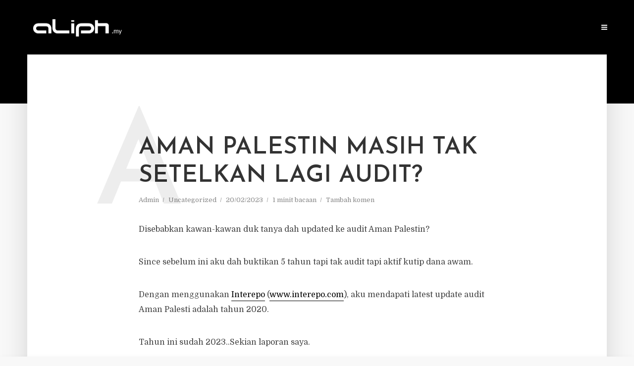

--- FILE ---
content_type: text/html
request_url: https://aliph.my/aman-palestin-masih-tak-setelkan-lagi-audit/
body_size: 24722
content:
<!DOCTYPE html>
<html lang="en-US" class="no-js no-svg">
	<head>
		<meta charset="UTF-8">
		<meta name="viewport" content="width=device-width, initial-scale=1">
		<link rel="profile" href="https://gmpg.org/xfn/11">
		<meta name='robots' content='index, follow, max-image-preview:large, max-snippet:-1, max-video-preview:-1' />

	<!-- This site is optimized with the Yoast SEO plugin v26.6 - https://yoast.com/wordpress/plugins/seo/ -->
	<title>AMAN PALESTIN MASIH TAK SETELKAN LAGI AUDIT? - BILA AKU MENULIS..</title>
<link data-rocket-preload as="style" href="https://fonts.googleapis.com/css?family=Domine%3A400%7CJosefin%20Sans%3A400%2C600&#038;subset=latin%2Clatin-ext&#038;display=swap" rel="preload">
<script src="/cdn-cgi/scripts/7d0fa10a/cloudflare-static/rocket-loader.min.js" data-cf-settings="4a7e9335281a66d404b926d9-|49"></script><link href="https://fonts.googleapis.com/css?family=Domine%3A400%7CJosefin%20Sans%3A400%2C600&#038;subset=latin%2Clatin-ext&#038;display=swap" media="print" onload="this.media=&#039;all&#039;" rel="stylesheet">
<noscript><link rel="stylesheet" href="https://fonts.googleapis.com/css?family=Domine%3A400%7CJosefin%20Sans%3A400%2C600&#038;subset=latin%2Clatin-ext&#038;display=swap"></noscript>
	<link rel="canonical" href="https://aliph.my/aman-palestin-masih-tak-setelkan-lagi-audit/" />
	<meta property="og:locale" content="en_US" />
	<meta property="og:type" content="article" />
	<meta property="og:title" content="AMAN PALESTIN MASIH TAK SETELKAN LAGI AUDIT? - BILA AKU MENULIS.." />
	<meta property="og:description" content="Disebabkan kawan-kawan duk tanya dah updated ke audit Aman Palestin? Since sebelum ini aku dah buktikan 5 tahun tapi tak audit tapi aktif kutip dana awam. Dengan menggunakan Interepo (www.interepo.com), aku mendapati latest update audit Aman Palesti adalah tahun 2020. Tahun ini sudah 2023..Sekian laporan saya. Majulah kejujuran untuk ummah!" />
	<meta property="og:url" content="https://aliph.my/aman-palestin-masih-tak-setelkan-lagi-audit/" />
	<meta property="og:site_name" content="BILA AKU MENULIS.." />
	<meta property="article:published_time" content="2023-02-20T09:10:59+00:00" />
	<meta property="og:image" content="https://aliph.my/wp-content/uploads/2023/02/1-6.jpg" />
	<meta property="og:image:width" content="320" />
	<meta property="og:image:height" content="585" />
	<meta property="og:image:type" content="image/jpeg" />
	<meta name="author" content="Admin" />
	<meta name="twitter:card" content="summary_large_image" />
	<meta name="twitter:label1" content="Written by" />
	<meta name="twitter:data1" content="Admin" />
	<script type="application/ld+json" class="yoast-schema-graph">{"@context":"https://schema.org","@graph":[{"@type":"WebPage","@id":"https://aliph.my/aman-palestin-masih-tak-setelkan-lagi-audit/","url":"https://aliph.my/aman-palestin-masih-tak-setelkan-lagi-audit/","name":"AMAN PALESTIN MASIH TAK SETELKAN LAGI AUDIT? - BILA AKU MENULIS..","isPartOf":{"@id":"https://aliph.my/#website"},"primaryImageOfPage":{"@id":"https://aliph.my/aman-palestin-masih-tak-setelkan-lagi-audit/#primaryimage"},"image":{"@id":"https://aliph.my/aman-palestin-masih-tak-setelkan-lagi-audit/#primaryimage"},"thumbnailUrl":"https://aliph.my/wp-content/uploads/2023/02/1-6.jpg","datePublished":"2023-02-20T09:10:59+00:00","author":{"@id":"https://aliph.my/#/schema/person/cfce6bead45067b789502dcd2e0ceff9"},"breadcrumb":{"@id":"https://aliph.my/aman-palestin-masih-tak-setelkan-lagi-audit/#breadcrumb"},"inLanguage":"en-US","potentialAction":[{"@type":"ReadAction","target":["https://aliph.my/aman-palestin-masih-tak-setelkan-lagi-audit/"]}]},{"@type":"ImageObject","inLanguage":"en-US","@id":"https://aliph.my/aman-palestin-masih-tak-setelkan-lagi-audit/#primaryimage","url":"https://aliph.my/wp-content/uploads/2023/02/1-6.jpg","contentUrl":"https://aliph.my/wp-content/uploads/2023/02/1-6.jpg","width":320,"height":585},{"@type":"BreadcrumbList","@id":"https://aliph.my/aman-palestin-masih-tak-setelkan-lagi-audit/#breadcrumb","itemListElement":[{"@type":"ListItem","position":1,"name":"Home","item":"https://aliph.my/"},{"@type":"ListItem","position":2,"name":"AMAN PALESTIN MASIH TAK SETELKAN LAGI AUDIT?"}]},{"@type":"WebSite","@id":"https://aliph.my/#website","url":"https://aliph.my/","name":"BILA AKU MENULIS..","description":"Aku menulis bukan kerana likes..","potentialAction":[{"@type":"SearchAction","target":{"@type":"EntryPoint","urlTemplate":"https://aliph.my/?s={search_term_string}"},"query-input":{"@type":"PropertyValueSpecification","valueRequired":true,"valueName":"search_term_string"}}],"inLanguage":"en-US"},{"@type":"Person","@id":"https://aliph.my/#/schema/person/cfce6bead45067b789502dcd2e0ceff9","name":"Admin","image":{"@type":"ImageObject","inLanguage":"en-US","@id":"https://aliph.my/#/schema/person/image/","url":"https://secure.gravatar.com/avatar/0bdc57120e74e41098216a3027fa89e80e47bea87d4e49a0c3536b4364efa1c7?s=96&d=mm&r=g","contentUrl":"https://secure.gravatar.com/avatar/0bdc57120e74e41098216a3027fa89e80e47bea87d4e49a0c3536b4364efa1c7?s=96&d=mm&r=g","caption":"Admin"},"url":"#"}]}</script>
	<!-- / Yoast SEO plugin. -->


<link rel='dns-prefetch' href='//www.googletagmanager.com' />
<link rel='dns-prefetch' href='//fonts.googleapis.com' />
<link href='https://fonts.gstatic.com' crossorigin rel='preconnect' />
<link rel="alternate" title="oEmbed (JSON)" type="application/json+oembed" href="https://aliph.my/wp-json/oembed/1.0/embed?url=https%3A%2F%2Faliph.my%2Faman-palestin-masih-tak-setelkan-lagi-audit%2F" />
<link rel="alternate" title="oEmbed (XML)" type="text/xml+oembed" href="https://aliph.my/wp-json/oembed/1.0/embed?url=https%3A%2F%2Faliph.my%2Faman-palestin-masih-tak-setelkan-lagi-audit%2F&#038;format=xml" />
<style id='wp-img-auto-sizes-contain-inline-css' type='text/css'>
img:is([sizes=auto i],[sizes^="auto," i]){contain-intrinsic-size:3000px 1500px}
/*# sourceURL=wp-img-auto-sizes-contain-inline-css */
</style>
<style id='wp-emoji-styles-inline-css' type='text/css'>

	img.wp-smiley, img.emoji {
		display: inline !important;
		border: none !important;
		box-shadow: none !important;
		height: 1em !important;
		width: 1em !important;
		margin: 0 0.07em !important;
		vertical-align: -0.1em !important;
		background: none !important;
		padding: 0 !important;
	}
/*# sourceURL=wp-emoji-styles-inline-css */
</style>
<style id='wp-block-library-inline-css' type='text/css'>
:root{--wp-block-synced-color:#7a00df;--wp-block-synced-color--rgb:122,0,223;--wp-bound-block-color:var(--wp-block-synced-color);--wp-editor-canvas-background:#ddd;--wp-admin-theme-color:#007cba;--wp-admin-theme-color--rgb:0,124,186;--wp-admin-theme-color-darker-10:#006ba1;--wp-admin-theme-color-darker-10--rgb:0,107,160.5;--wp-admin-theme-color-darker-20:#005a87;--wp-admin-theme-color-darker-20--rgb:0,90,135;--wp-admin-border-width-focus:2px}@media (min-resolution:192dpi){:root{--wp-admin-border-width-focus:1.5px}}.wp-element-button{cursor:pointer}:root .has-very-light-gray-background-color{background-color:#eee}:root .has-very-dark-gray-background-color{background-color:#313131}:root .has-very-light-gray-color{color:#eee}:root .has-very-dark-gray-color{color:#313131}:root .has-vivid-green-cyan-to-vivid-cyan-blue-gradient-background{background:linear-gradient(135deg,#00d084,#0693e3)}:root .has-purple-crush-gradient-background{background:linear-gradient(135deg,#34e2e4,#4721fb 50%,#ab1dfe)}:root .has-hazy-dawn-gradient-background{background:linear-gradient(135deg,#faaca8,#dad0ec)}:root .has-subdued-olive-gradient-background{background:linear-gradient(135deg,#fafae1,#67a671)}:root .has-atomic-cream-gradient-background{background:linear-gradient(135deg,#fdd79a,#004a59)}:root .has-nightshade-gradient-background{background:linear-gradient(135deg,#330968,#31cdcf)}:root .has-midnight-gradient-background{background:linear-gradient(135deg,#020381,#2874fc)}:root{--wp--preset--font-size--normal:16px;--wp--preset--font-size--huge:42px}.has-regular-font-size{font-size:1em}.has-larger-font-size{font-size:2.625em}.has-normal-font-size{font-size:var(--wp--preset--font-size--normal)}.has-huge-font-size{font-size:var(--wp--preset--font-size--huge)}.has-text-align-center{text-align:center}.has-text-align-left{text-align:left}.has-text-align-right{text-align:right}.has-fit-text{white-space:nowrap!important}#end-resizable-editor-section{display:none}.aligncenter{clear:both}.items-justified-left{justify-content:flex-start}.items-justified-center{justify-content:center}.items-justified-right{justify-content:flex-end}.items-justified-space-between{justify-content:space-between}.screen-reader-text{border:0;clip-path:inset(50%);height:1px;margin:-1px;overflow:hidden;padding:0;position:absolute;width:1px;word-wrap:normal!important}.screen-reader-text:focus{background-color:#ddd;clip-path:none;color:#444;display:block;font-size:1em;height:auto;left:5px;line-height:normal;padding:15px 23px 14px;text-decoration:none;top:5px;width:auto;z-index:100000}html :where(.has-border-color){border-style:solid}html :where([style*=border-top-color]){border-top-style:solid}html :where([style*=border-right-color]){border-right-style:solid}html :where([style*=border-bottom-color]){border-bottom-style:solid}html :where([style*=border-left-color]){border-left-style:solid}html :where([style*=border-width]){border-style:solid}html :where([style*=border-top-width]){border-top-style:solid}html :where([style*=border-right-width]){border-right-style:solid}html :where([style*=border-bottom-width]){border-bottom-style:solid}html :where([style*=border-left-width]){border-left-style:solid}html :where(img[class*=wp-image-]){height:auto;max-width:100%}:where(figure){margin:0 0 1em}html :where(.is-position-sticky){--wp-admin--admin-bar--position-offset:var(--wp-admin--admin-bar--height,0px)}@media screen and (max-width:600px){html :where(.is-position-sticky){--wp-admin--admin-bar--position-offset:0px}}

/*# sourceURL=wp-block-library-inline-css */
</style><style id='wp-block-image-inline-css' type='text/css'>
.wp-block-image>a,.wp-block-image>figure>a{display:inline-block}.wp-block-image img{box-sizing:border-box;height:auto;max-width:100%;vertical-align:bottom}@media not (prefers-reduced-motion){.wp-block-image img.hide{visibility:hidden}.wp-block-image img.show{animation:show-content-image .4s}}.wp-block-image[style*=border-radius] img,.wp-block-image[style*=border-radius]>a{border-radius:inherit}.wp-block-image.has-custom-border img{box-sizing:border-box}.wp-block-image.aligncenter{text-align:center}.wp-block-image.alignfull>a,.wp-block-image.alignwide>a{width:100%}.wp-block-image.alignfull img,.wp-block-image.alignwide img{height:auto;width:100%}.wp-block-image .aligncenter,.wp-block-image .alignleft,.wp-block-image .alignright,.wp-block-image.aligncenter,.wp-block-image.alignleft,.wp-block-image.alignright{display:table}.wp-block-image .aligncenter>figcaption,.wp-block-image .alignleft>figcaption,.wp-block-image .alignright>figcaption,.wp-block-image.aligncenter>figcaption,.wp-block-image.alignleft>figcaption,.wp-block-image.alignright>figcaption{caption-side:bottom;display:table-caption}.wp-block-image .alignleft{float:left;margin:.5em 1em .5em 0}.wp-block-image .alignright{float:right;margin:.5em 0 .5em 1em}.wp-block-image .aligncenter{margin-left:auto;margin-right:auto}.wp-block-image :where(figcaption){margin-bottom:1em;margin-top:.5em}.wp-block-image.is-style-circle-mask img{border-radius:9999px}@supports ((-webkit-mask-image:none) or (mask-image:none)) or (-webkit-mask-image:none){.wp-block-image.is-style-circle-mask img{border-radius:0;-webkit-mask-image:url('data:image/svg+xml;utf8,<svg viewBox="0 0 100 100" xmlns="http://www.w3.org/2000/svg"><circle cx="50" cy="50" r="50"/></svg>');mask-image:url('data:image/svg+xml;utf8,<svg viewBox="0 0 100 100" xmlns="http://www.w3.org/2000/svg"><circle cx="50" cy="50" r="50"/></svg>');mask-mode:alpha;-webkit-mask-position:center;mask-position:center;-webkit-mask-repeat:no-repeat;mask-repeat:no-repeat;-webkit-mask-size:contain;mask-size:contain}}:root :where(.wp-block-image.is-style-rounded img,.wp-block-image .is-style-rounded img){border-radius:9999px}.wp-block-image figure{margin:0}.wp-lightbox-container{display:flex;flex-direction:column;position:relative}.wp-lightbox-container img{cursor:zoom-in}.wp-lightbox-container img:hover+button{opacity:1}.wp-lightbox-container button{align-items:center;backdrop-filter:blur(16px) saturate(180%);background-color:#5a5a5a40;border:none;border-radius:4px;cursor:zoom-in;display:flex;height:20px;justify-content:center;opacity:0;padding:0;position:absolute;right:16px;text-align:center;top:16px;width:20px;z-index:100}@media not (prefers-reduced-motion){.wp-lightbox-container button{transition:opacity .2s ease}}.wp-lightbox-container button:focus-visible{outline:3px auto #5a5a5a40;outline:3px auto -webkit-focus-ring-color;outline-offset:3px}.wp-lightbox-container button:hover{cursor:pointer;opacity:1}.wp-lightbox-container button:focus{opacity:1}.wp-lightbox-container button:focus,.wp-lightbox-container button:hover,.wp-lightbox-container button:not(:hover):not(:active):not(.has-background){background-color:#5a5a5a40;border:none}.wp-lightbox-overlay{box-sizing:border-box;cursor:zoom-out;height:100vh;left:0;overflow:hidden;position:fixed;top:0;visibility:hidden;width:100%;z-index:100000}.wp-lightbox-overlay .close-button{align-items:center;cursor:pointer;display:flex;justify-content:center;min-height:40px;min-width:40px;padding:0;position:absolute;right:calc(env(safe-area-inset-right) + 16px);top:calc(env(safe-area-inset-top) + 16px);z-index:5000000}.wp-lightbox-overlay .close-button:focus,.wp-lightbox-overlay .close-button:hover,.wp-lightbox-overlay .close-button:not(:hover):not(:active):not(.has-background){background:none;border:none}.wp-lightbox-overlay .lightbox-image-container{height:var(--wp--lightbox-container-height);left:50%;overflow:hidden;position:absolute;top:50%;transform:translate(-50%,-50%);transform-origin:top left;width:var(--wp--lightbox-container-width);z-index:9999999999}.wp-lightbox-overlay .wp-block-image{align-items:center;box-sizing:border-box;display:flex;height:100%;justify-content:center;margin:0;position:relative;transform-origin:0 0;width:100%;z-index:3000000}.wp-lightbox-overlay .wp-block-image img{height:var(--wp--lightbox-image-height);min-height:var(--wp--lightbox-image-height);min-width:var(--wp--lightbox-image-width);width:var(--wp--lightbox-image-width)}.wp-lightbox-overlay .wp-block-image figcaption{display:none}.wp-lightbox-overlay button{background:none;border:none}.wp-lightbox-overlay .scrim{background-color:#fff;height:100%;opacity:.9;position:absolute;width:100%;z-index:2000000}.wp-lightbox-overlay.active{visibility:visible}@media not (prefers-reduced-motion){.wp-lightbox-overlay.active{animation:turn-on-visibility .25s both}.wp-lightbox-overlay.active img{animation:turn-on-visibility .35s both}.wp-lightbox-overlay.show-closing-animation:not(.active){animation:turn-off-visibility .35s both}.wp-lightbox-overlay.show-closing-animation:not(.active) img{animation:turn-off-visibility .25s both}.wp-lightbox-overlay.zoom.active{animation:none;opacity:1;visibility:visible}.wp-lightbox-overlay.zoom.active .lightbox-image-container{animation:lightbox-zoom-in .4s}.wp-lightbox-overlay.zoom.active .lightbox-image-container img{animation:none}.wp-lightbox-overlay.zoom.active .scrim{animation:turn-on-visibility .4s forwards}.wp-lightbox-overlay.zoom.show-closing-animation:not(.active){animation:none}.wp-lightbox-overlay.zoom.show-closing-animation:not(.active) .lightbox-image-container{animation:lightbox-zoom-out .4s}.wp-lightbox-overlay.zoom.show-closing-animation:not(.active) .lightbox-image-container img{animation:none}.wp-lightbox-overlay.zoom.show-closing-animation:not(.active) .scrim{animation:turn-off-visibility .4s forwards}}@keyframes show-content-image{0%{visibility:hidden}99%{visibility:hidden}to{visibility:visible}}@keyframes turn-on-visibility{0%{opacity:0}to{opacity:1}}@keyframes turn-off-visibility{0%{opacity:1;visibility:visible}99%{opacity:0;visibility:visible}to{opacity:0;visibility:hidden}}@keyframes lightbox-zoom-in{0%{transform:translate(calc((-100vw + var(--wp--lightbox-scrollbar-width))/2 + var(--wp--lightbox-initial-left-position)),calc(-50vh + var(--wp--lightbox-initial-top-position))) scale(var(--wp--lightbox-scale))}to{transform:translate(-50%,-50%) scale(1)}}@keyframes lightbox-zoom-out{0%{transform:translate(-50%,-50%) scale(1);visibility:visible}99%{visibility:visible}to{transform:translate(calc((-100vw + var(--wp--lightbox-scrollbar-width))/2 + var(--wp--lightbox-initial-left-position)),calc(-50vh + var(--wp--lightbox-initial-top-position))) scale(var(--wp--lightbox-scale));visibility:hidden}}
/*# sourceURL=https://aliph.my/wp-includes/blocks/image/style.min.css */
</style>
<style id='global-styles-inline-css' type='text/css'>
:root{--wp--preset--aspect-ratio--square: 1;--wp--preset--aspect-ratio--4-3: 4/3;--wp--preset--aspect-ratio--3-4: 3/4;--wp--preset--aspect-ratio--3-2: 3/2;--wp--preset--aspect-ratio--2-3: 2/3;--wp--preset--aspect-ratio--16-9: 16/9;--wp--preset--aspect-ratio--9-16: 9/16;--wp--preset--color--black: #000000;--wp--preset--color--cyan-bluish-gray: #abb8c3;--wp--preset--color--white: #ffffff;--wp--preset--color--pale-pink: #f78da7;--wp--preset--color--vivid-red: #cf2e2e;--wp--preset--color--luminous-vivid-orange: #ff6900;--wp--preset--color--luminous-vivid-amber: #fcb900;--wp--preset--color--light-green-cyan: #7bdcb5;--wp--preset--color--vivid-green-cyan: #00d084;--wp--preset--color--pale-cyan-blue: #8ed1fc;--wp--preset--color--vivid-cyan-blue: #0693e3;--wp--preset--color--vivid-purple: #9b51e0;--wp--preset--color--typology-acc: #000000;--wp--preset--color--typology-txt: #444444;--wp--preset--color--typology-meta: #888888;--wp--preset--color--typology-bg: #ffffff;--wp--preset--gradient--vivid-cyan-blue-to-vivid-purple: linear-gradient(135deg,rgb(6,147,227) 0%,rgb(155,81,224) 100%);--wp--preset--gradient--light-green-cyan-to-vivid-green-cyan: linear-gradient(135deg,rgb(122,220,180) 0%,rgb(0,208,130) 100%);--wp--preset--gradient--luminous-vivid-amber-to-luminous-vivid-orange: linear-gradient(135deg,rgb(252,185,0) 0%,rgb(255,105,0) 100%);--wp--preset--gradient--luminous-vivid-orange-to-vivid-red: linear-gradient(135deg,rgb(255,105,0) 0%,rgb(207,46,46) 100%);--wp--preset--gradient--very-light-gray-to-cyan-bluish-gray: linear-gradient(135deg,rgb(238,238,238) 0%,rgb(169,184,195) 100%);--wp--preset--gradient--cool-to-warm-spectrum: linear-gradient(135deg,rgb(74,234,220) 0%,rgb(151,120,209) 20%,rgb(207,42,186) 40%,rgb(238,44,130) 60%,rgb(251,105,98) 80%,rgb(254,248,76) 100%);--wp--preset--gradient--blush-light-purple: linear-gradient(135deg,rgb(255,206,236) 0%,rgb(152,150,240) 100%);--wp--preset--gradient--blush-bordeaux: linear-gradient(135deg,rgb(254,205,165) 0%,rgb(254,45,45) 50%,rgb(107,0,62) 100%);--wp--preset--gradient--luminous-dusk: linear-gradient(135deg,rgb(255,203,112) 0%,rgb(199,81,192) 50%,rgb(65,88,208) 100%);--wp--preset--gradient--pale-ocean: linear-gradient(135deg,rgb(255,245,203) 0%,rgb(182,227,212) 50%,rgb(51,167,181) 100%);--wp--preset--gradient--electric-grass: linear-gradient(135deg,rgb(202,248,128) 0%,rgb(113,206,126) 100%);--wp--preset--gradient--midnight: linear-gradient(135deg,rgb(2,3,129) 0%,rgb(40,116,252) 100%);--wp--preset--font-size--small: 12.8px;--wp--preset--font-size--medium: 20px;--wp--preset--font-size--large: 22.4px;--wp--preset--font-size--x-large: 42px;--wp--preset--font-size--normal: 16px;--wp--preset--font-size--huge: 28.8px;--wp--preset--spacing--20: 0.44rem;--wp--preset--spacing--30: 0.67rem;--wp--preset--spacing--40: 1rem;--wp--preset--spacing--50: 1.5rem;--wp--preset--spacing--60: 2.25rem;--wp--preset--spacing--70: 3.38rem;--wp--preset--spacing--80: 5.06rem;--wp--preset--shadow--natural: 6px 6px 9px rgba(0, 0, 0, 0.2);--wp--preset--shadow--deep: 12px 12px 50px rgba(0, 0, 0, 0.4);--wp--preset--shadow--sharp: 6px 6px 0px rgba(0, 0, 0, 0.2);--wp--preset--shadow--outlined: 6px 6px 0px -3px rgb(255, 255, 255), 6px 6px rgb(0, 0, 0);--wp--preset--shadow--crisp: 6px 6px 0px rgb(0, 0, 0);}:where(.is-layout-flex){gap: 0.5em;}:where(.is-layout-grid){gap: 0.5em;}body .is-layout-flex{display: flex;}.is-layout-flex{flex-wrap: wrap;align-items: center;}.is-layout-flex > :is(*, div){margin: 0;}body .is-layout-grid{display: grid;}.is-layout-grid > :is(*, div){margin: 0;}:where(.wp-block-columns.is-layout-flex){gap: 2em;}:where(.wp-block-columns.is-layout-grid){gap: 2em;}:where(.wp-block-post-template.is-layout-flex){gap: 1.25em;}:where(.wp-block-post-template.is-layout-grid){gap: 1.25em;}.has-black-color{color: var(--wp--preset--color--black) !important;}.has-cyan-bluish-gray-color{color: var(--wp--preset--color--cyan-bluish-gray) !important;}.has-white-color{color: var(--wp--preset--color--white) !important;}.has-pale-pink-color{color: var(--wp--preset--color--pale-pink) !important;}.has-vivid-red-color{color: var(--wp--preset--color--vivid-red) !important;}.has-luminous-vivid-orange-color{color: var(--wp--preset--color--luminous-vivid-orange) !important;}.has-luminous-vivid-amber-color{color: var(--wp--preset--color--luminous-vivid-amber) !important;}.has-light-green-cyan-color{color: var(--wp--preset--color--light-green-cyan) !important;}.has-vivid-green-cyan-color{color: var(--wp--preset--color--vivid-green-cyan) !important;}.has-pale-cyan-blue-color{color: var(--wp--preset--color--pale-cyan-blue) !important;}.has-vivid-cyan-blue-color{color: var(--wp--preset--color--vivid-cyan-blue) !important;}.has-vivid-purple-color{color: var(--wp--preset--color--vivid-purple) !important;}.has-black-background-color{background-color: var(--wp--preset--color--black) !important;}.has-cyan-bluish-gray-background-color{background-color: var(--wp--preset--color--cyan-bluish-gray) !important;}.has-white-background-color{background-color: var(--wp--preset--color--white) !important;}.has-pale-pink-background-color{background-color: var(--wp--preset--color--pale-pink) !important;}.has-vivid-red-background-color{background-color: var(--wp--preset--color--vivid-red) !important;}.has-luminous-vivid-orange-background-color{background-color: var(--wp--preset--color--luminous-vivid-orange) !important;}.has-luminous-vivid-amber-background-color{background-color: var(--wp--preset--color--luminous-vivid-amber) !important;}.has-light-green-cyan-background-color{background-color: var(--wp--preset--color--light-green-cyan) !important;}.has-vivid-green-cyan-background-color{background-color: var(--wp--preset--color--vivid-green-cyan) !important;}.has-pale-cyan-blue-background-color{background-color: var(--wp--preset--color--pale-cyan-blue) !important;}.has-vivid-cyan-blue-background-color{background-color: var(--wp--preset--color--vivid-cyan-blue) !important;}.has-vivid-purple-background-color{background-color: var(--wp--preset--color--vivid-purple) !important;}.has-black-border-color{border-color: var(--wp--preset--color--black) !important;}.has-cyan-bluish-gray-border-color{border-color: var(--wp--preset--color--cyan-bluish-gray) !important;}.has-white-border-color{border-color: var(--wp--preset--color--white) !important;}.has-pale-pink-border-color{border-color: var(--wp--preset--color--pale-pink) !important;}.has-vivid-red-border-color{border-color: var(--wp--preset--color--vivid-red) !important;}.has-luminous-vivid-orange-border-color{border-color: var(--wp--preset--color--luminous-vivid-orange) !important;}.has-luminous-vivid-amber-border-color{border-color: var(--wp--preset--color--luminous-vivid-amber) !important;}.has-light-green-cyan-border-color{border-color: var(--wp--preset--color--light-green-cyan) !important;}.has-vivid-green-cyan-border-color{border-color: var(--wp--preset--color--vivid-green-cyan) !important;}.has-pale-cyan-blue-border-color{border-color: var(--wp--preset--color--pale-cyan-blue) !important;}.has-vivid-cyan-blue-border-color{border-color: var(--wp--preset--color--vivid-cyan-blue) !important;}.has-vivid-purple-border-color{border-color: var(--wp--preset--color--vivid-purple) !important;}.has-vivid-cyan-blue-to-vivid-purple-gradient-background{background: var(--wp--preset--gradient--vivid-cyan-blue-to-vivid-purple) !important;}.has-light-green-cyan-to-vivid-green-cyan-gradient-background{background: var(--wp--preset--gradient--light-green-cyan-to-vivid-green-cyan) !important;}.has-luminous-vivid-amber-to-luminous-vivid-orange-gradient-background{background: var(--wp--preset--gradient--luminous-vivid-amber-to-luminous-vivid-orange) !important;}.has-luminous-vivid-orange-to-vivid-red-gradient-background{background: var(--wp--preset--gradient--luminous-vivid-orange-to-vivid-red) !important;}.has-very-light-gray-to-cyan-bluish-gray-gradient-background{background: var(--wp--preset--gradient--very-light-gray-to-cyan-bluish-gray) !important;}.has-cool-to-warm-spectrum-gradient-background{background: var(--wp--preset--gradient--cool-to-warm-spectrum) !important;}.has-blush-light-purple-gradient-background{background: var(--wp--preset--gradient--blush-light-purple) !important;}.has-blush-bordeaux-gradient-background{background: var(--wp--preset--gradient--blush-bordeaux) !important;}.has-luminous-dusk-gradient-background{background: var(--wp--preset--gradient--luminous-dusk) !important;}.has-pale-ocean-gradient-background{background: var(--wp--preset--gradient--pale-ocean) !important;}.has-electric-grass-gradient-background{background: var(--wp--preset--gradient--electric-grass) !important;}.has-midnight-gradient-background{background: var(--wp--preset--gradient--midnight) !important;}.has-small-font-size{font-size: var(--wp--preset--font-size--small) !important;}.has-medium-font-size{font-size: var(--wp--preset--font-size--medium) !important;}.has-large-font-size{font-size: var(--wp--preset--font-size--large) !important;}.has-x-large-font-size{font-size: var(--wp--preset--font-size--x-large) !important;}
/*# sourceURL=global-styles-inline-css */
</style>

<style id='classic-theme-styles-inline-css' type='text/css'>
/*! This file is auto-generated */
.wp-block-button__link{color:#fff;background-color:#32373c;border-radius:9999px;box-shadow:none;text-decoration:none;padding:calc(.667em + 2px) calc(1.333em + 2px);font-size:1.125em}.wp-block-file__button{background:#32373c;color:#fff;text-decoration:none}
/*# sourceURL=/wp-includes/css/classic-themes.min.css */
</style>
<link data-minify="1" rel='stylesheet' id='asenha-altcha-main-css' href='https://aliph.my/wp-content/cache/min/1/wp-content/plugins/admin-site-enhancements-pro/assets/premium/css/captcha/altcha/altcha.css?ver=1763014814' type='text/css' media='all' />
<link data-minify="1" rel='stylesheet' id='mks_shortcodes_simple_line_icons-css' href='https://aliph.my/wp-content/cache/min/1/wp-content/plugins/meks-flexible-shortcodes/css/simple-line/simple-line-icons.css?ver=1763014814' type='text/css' media='screen' />
<link data-minify="1" rel='stylesheet' id='mks_shortcodes_css-css' href='https://aliph.my/wp-content/cache/background-css/1/aliph.my/wp-content/cache/min/1/wp-content/plugins/meks-flexible-shortcodes/css/style.css?ver=1763014814&wpr_t=1768959242' type='text/css' media='screen' />

<link data-minify="1" rel='stylesheet' id='typology-main-css' href='https://aliph.my/wp-content/cache/background-css/1/aliph.my/wp-content/cache/min/1/wp-content/themes/typology/assets/css/min.css?ver=1763014814&wpr_t=1768959242' type='text/css' media='all' />
<style id='typology-main-inline-css' type='text/css'>
body,blockquote:before, q:before{font-family: 'Domine';font-weight: 400;}body,.typology-action-button .sub-menu{color:#444444;}body{background:#f8f8f8;font-size: 1.6rem;}.typology-fake-bg{background:#f8f8f8;}.typology-sidebar,.typology-section{background:#ffffff;}h1, h2, h3, h4, h5, h6,.h1, .h2, .h3, .h4, .h5, .h6,.submit,.mks_read_more a,input[type="submit"],input[type="button"],a.mks_button,.cover-letter,.post-letter,.woocommerce nav.woocommerce-pagination ul li span,.woocommerce nav.woocommerce-pagination ul li a,.woocommerce div.product .woocommerce-tabs ul.tabs li,.typology-pagination a,.typology-pagination span,.comment-author .fn,.post-date-month,.typology-button-social,.meks-instagram-follow-link a,.mks_autor_link_wrap a,.entry-pre-title,.typology-button,button,.wp-block-cover .wp-block-cover-image-text, .wp-block-cover .wp-block-cover-text, .wp-block-cover h2, .wp-block-cover-image .wp-block-cover-image-text, .wp-block-cover-image .wp-block-cover-text, .wp-block-cover-image h2,.wp-block-button__link{font-family: 'Josefin Sans';font-weight: 600;}.typology-header .typology-nav{font-family: 'Josefin Sans';font-weight: 600;}.typology-cover .entry-title,.typology-cover h1 { font-size: 6.4rem;}h1, .h1 {font-size: 4.8rem;}h2, .h2 {font-size: 3.5rem;}h3, .h3 {font-size: 2.8rem;}h4, .h4 {font-size: 2.3rem;}h5, .h5,.typology-layout-c.post-image-on .entry-title,blockquote, q {font-size: 1.8rem;}h6, .h6 {font-size: 1.5rem;}.widget{font-size: 1.4rem;}.typology-header .typology-nav a{font-size: 1.1rem;}.typology-layout-b .post-date-hidden,.meta-item{font-size: 1.3rem;}.post-letter {font-size: 26.0rem;}.typology-layout-c .post-letter{height: 26.0rem;}.cover-letter {font-size: 60.0rem;}h1, h2, h3, h4, h5, h6,.h1, .h2, .h3, .h4, .h5, .h6,h1 a,h2 a,h3 a,h4 a,h5 a,h6 a,.post-date-month{color:#333333;}.typology-single-sticky a{color:#444444;}.entry-title a:hover,.typology-single-sticky a:hover{color:#000000;}.bypostauthor .comment-author:before,#cancel-comment-reply-link:after{background:#000000;}a,.widget .textwidget a,.typology-layout-b .post-date-hidden{color: #000000;}.single .typology-section:first-child .section-content, .section-content-page, .section-content.section-content-a{max-width: 720px;}.typology-header{height:110px;}.typology-header-sticky-on .typology-header{background:#000000;}.cover-letter{padding-top: 110px;}.site-title a,.typology-site-description{color: #ffffff;}.typology-header .typology-nav,.typology-header .typology-nav > li > a{color: #ffffff;}.typology-header .typology-nav .sub-menu a{ color:#444444;}.typology-header .typology-nav .sub-menu a:hover{color: #000000;}.typology-action-button .sub-menu ul a:before{background: #000000;}.sub-menu .current-menu-item a{color:#000000;}.dot,.typology-header .typology-nav .sub-menu{background:#ffffff;}.typology-header .typology-main-navigation .sub-menu .current-menu-ancestor > a,.typology-header .typology-main-navigation .sub-menu .current-menu-item > a{color: #000000;}.typology-header-wide .slot-l{left: 35px;}.typology-header-wide .slot-r{right: 20px;}.meta-item,.meta-item span,.meta-item a,.comment-metadata a{color: #888888;}.comment-meta .url,.meta-item a:hover{color:#333333;}.typology-post:after,.section-title:after,.typology-pagination:before{background:rgba(51,51,51,0.2);}.typology-layout-b .post-date-day,.typology-outline-nav li a:hover,.style-timeline .post-date-day{color:#000000;}.typology-layout-b .post-date:after,blockquote:before,q:before{background:#000000;}.typology-sticky-c,.typology-sticky-to-top span,.sticky-author-date{color: #888888;}.typology-outline-nav li a{color: #444444;}.typology-post.typology-layout-b:before, .section-content-b .typology-ad-between-posts:before{background:rgba(68,68,68,0.1);}.submit,.mks_read_more a,input[type="submit"],input[type="button"],a.mks_button,.typology-button,.submit,.typology-button-social,.page-template-template-authors .typology-author .typology-button-social,.widget .mks_autor_link_wrap a,.widget .meks-instagram-follow-link a,.widget .mks_read_more a,button{color:#ffffff;background: #000000;border:1px solid #000000;}.page-template-template-authors .typology-author .typology-icon-social:hover {border:1px solid #000000;}.button-invert{color:#000000;background:transparent;}.widget .mks_autor_link_wrap a:hover,.widget .meks-instagram-follow-link a:hover,.widget .mks_read_more a:hover{color:#ffffff;}.typology-cover{min-height: 240px;}.typology-cover-empty{height:209px;min-height:209px;}.typology-fake-bg .typology-section:first-child {top: -99px;}.typology-flat .typology-cover-empty{height:110px;}.typology-flat .typology-cover{min-height:110px;}.typology-cover-empty,.typology-cover,.typology-header-sticky{background: #000000;;}.typology-cover-overlay:after{background: rgba(0,0,0,0.0);}.typology-sidebar-header{background:#000000;}.typology-cover,.typology-cover .entry-title,.typology-cover .entry-title a,.typology-cover .meta-item,.typology-cover .meta-item span,.typology-cover .meta-item a,.typology-cover h1,.typology-cover h2,.typology-cover h3{color: #ffffff;}.typology-cover .typology-button{color: #000000;background:#ffffff;border:1px solid #ffffff;}.typology-cover .button-invert{color: #ffffff;background: transparent;}.typology-cover-slider .owl-dots .owl-dot span{background:#ffffff;}.typology-outline-nav li:before,.widget ul li:before{background:#000000;}.widget a{color:#444444;}.widget a:hover,.widget_calendar table tbody td a,.entry-tags a:hover,.wp-block-tag-cloud a:hover{color:#000000;}.widget_calendar table tbody td a:hover,.widget table td,.entry-tags a,.wp-block-tag-cloud a{color:#444444;}.widget table,.widget table td,.widget_calendar table thead th,table,td, th{border-color: rgba(68,68,68,0.3);}.widget ul li,.widget .recentcomments{color:#444444;}.widget .post-date{color:#888888;}#today{background:rgba(68,68,68,0.1);}.typology-pagination .current, .typology-pagination .infinite-scroll a, .typology-pagination .load-more a, .typology-pagination .nav-links .next, .typology-pagination .nav-links .prev, .typology-pagination .next a, .typology-pagination .prev a{color: #ffffff;background:#333333;}.typology-pagination a, .typology-pagination span{color: #333333;border:1px solid #333333;}.typology-footer{background:#f8f8f8;color:#aaaaaa;}.typology-footer h1,.typology-footer h2,.typology-footer h3,.typology-footer h4,.typology-footer h5,.typology-footer h6,.typology-footer .post-date-month{color:#aaaaaa;}.typology-count{background: #000000;}.typology-footer a, .typology-footer .widget .textwidget a{color: #888888;}input[type="text"], input[type="email"],input[type=search], input[type="url"], input[type="tel"], input[type="number"], input[type="date"], input[type="password"], textarea, select{border-color:rgba(68,68,68,0.2);}blockquote:after, blockquote:before, q:after, q:before{-webkit-box-shadow: 0 0 0 10px #ffffff;box-shadow: 0 0 0 10px #ffffff;}pre,.entry-content #mc_embed_signup{background: rgba(68,68,68,0.1);}.wp-block-button__link{background: #000000;color: #ffffff; }.wp-block-image figcaption,.wp-block-audio figcaption{color: #444444;}.wp-block-pullquote:not(.is-style-solid-color) blockquote{border-top:2px solid #444444;border-bottom:2px solid #444444;}.wp-block-pullquote.is-style-solid-color{background: #000000;color: #ffffff; }.wp-block-separator{border-color: rgba(68,68,68,0.3);}body.wp-editor{background:#ffffff;}.has-small-font-size{ font-size: 1.3rem;}.has-large-font-size{ font-size: 1.9rem;}.has-huge-font-size{ font-size: 2.2rem;}@media(min-width: 801px){.has-small-font-size{ font-size: 1.3rem;}.has-normal-font-size{ font-size: 1.6rem;}.has-large-font-size{ font-size: 2.2rem;}.has-huge-font-size{ font-size: 2.9rem;}}.has-typology-acc-background-color{ background-color: #000000;}.has-typology-acc-color{ color: #000000;}.has-typology-txt-background-color{ background-color: #444444;}.has-typology-txt-color{ color: #444444;}.has-typology-meta-background-color{ background-color: #888888;}.has-typology-meta-color{ color: #888888;}.has-typology-bg-background-color{ background-color: #ffffff;}.has-typology-bg-color{ color: #ffffff;}.site-title{text-transform: uppercase;}.typology-site-description{text-transform: none;}.typology-nav{text-transform: uppercase;}h1, h2, h3, h4, h5, h6, .wp-block-cover-text, .wp-block-cover-image-text{text-transform: uppercase;}.section-title{text-transform: uppercase;}.widget-title{text-transform: uppercase;}.meta-item{text-transform: none;}.typology-button{text-transform: uppercase;}.submit,.mks_read_more a,input[type="submit"],input[type="button"],a.mks_button,.typology-button,.widget .mks_autor_link_wrap a,.widget .meks-instagram-follow-link a,.widget .mks_read_more a,button,.typology-button-social,.wp-block-button__link{text-transform: uppercase;}
/*# sourceURL=typology-main-inline-css */
</style>
<link data-minify="1" rel='stylesheet' id='meks-ads-widget-css' href='https://aliph.my/wp-content/cache/min/1/wp-content/plugins/meks-easy-ads-widget/css/style.css?ver=1763014814' type='text/css' media='all' />
<link data-minify="1" rel='stylesheet' id='meks-flickr-widget-css' href='https://aliph.my/wp-content/cache/min/1/wp-content/plugins/meks-simple-flickr-widget/css/style.css?ver=1763014814' type='text/css' media='all' />
<link data-minify="1" rel='stylesheet' id='meks-author-widget-css' href='https://aliph.my/wp-content/cache/min/1/wp-content/plugins/meks-smart-author-widget/css/style.css?ver=1763014814' type='text/css' media='all' />
<link data-minify="1" rel='stylesheet' id='meks-social-widget-css' href='https://aliph.my/wp-content/cache/background-css/1/aliph.my/wp-content/cache/min/1/wp-content/plugins/meks-smart-social-widget/css/style.css?ver=1763014814&wpr_t=1768959242' type='text/css' media='all' />
<link data-minify="1" rel='stylesheet' id='meks-themeforest-widget-css' href='https://aliph.my/wp-content/cache/min/1/wp-content/plugins/meks-themeforest-smart-widget/css/style.css?ver=1763014814' type='text/css' media='all' />
<link data-minify="1" rel='stylesheet' id='meks_ess-main-css' href='https://aliph.my/wp-content/cache/min/1/wp-content/plugins/meks-easy-social-share/assets/css/main.css?ver=1763014814' type='text/css' media='all' />
<style id='rocket-lazyload-inline-css' type='text/css'>
.rll-youtube-player{position:relative;padding-bottom:56.23%;height:0;overflow:hidden;max-width:100%;}.rll-youtube-player:focus-within{outline: 2px solid currentColor;outline-offset: 5px;}.rll-youtube-player iframe{position:absolute;top:0;left:0;width:100%;height:100%;z-index:100;background:0 0}.rll-youtube-player img{bottom:0;display:block;left:0;margin:auto;max-width:100%;width:100%;position:absolute;right:0;top:0;border:none;height:auto;-webkit-transition:.4s all;-moz-transition:.4s all;transition:.4s all}.rll-youtube-player img:hover{-webkit-filter:brightness(75%)}.rll-youtube-player .play{height:100%;width:100%;left:0;top:0;position:absolute;background:var(--wpr-bg-a0a1fb0d-4bf4-4041-a11e-888b1cbd5b9c) no-repeat center;background-color: transparent !important;cursor:pointer;border:none;}.wp-embed-responsive .wp-has-aspect-ratio .rll-youtube-player{position:absolute;padding-bottom:0;width:100%;height:100%;top:0;bottom:0;left:0;right:0}
/*# sourceURL=rocket-lazyload-inline-css */
</style>
<link rel='stylesheet' id='wp-block-paragraph-css' href='https://aliph.my/wp-includes/blocks/paragraph/style.min.css?ver=6.9' type='text/css' media='all' />
<script async defer type="4a7e9335281a66d404b926d9-module" type="text/javascript" src="https://aliph.my/wp-content/plugins/admin-site-enhancements-pro/assets/premium/js/captcha/altcha/altcha.min.js?ver=8.1.4" id="asenha-altcha-main-js"></script>
<script data-minify="1" type="4a7e9335281a66d404b926d9-text/javascript" src="https://aliph.my/wp-content/cache/min/1/wp-content/plugins/admin-site-enhancements-pro/assets/premium/js/captcha/altcha/script.js?ver=1763014814" id="asenha-altcha-scripts-js" data-rocket-defer defer></script>
<script type="4a7e9335281a66d404b926d9-text/javascript" src="https://aliph.my/wp-includes/js/jquery/jquery.min.js?ver=3.7.1" id="jquery-core-js" data-rocket-defer defer></script>
<script type="4a7e9335281a66d404b926d9-text/javascript" src="https://aliph.my/wp-includes/js/jquery/jquery-migrate.min.js?ver=3.4.1" id="jquery-migrate-js" data-rocket-defer defer></script>

<!-- Google tag (gtag.js) snippet added by Site Kit -->
<!-- Google Analytics snippet added by Site Kit -->
<script type="4a7e9335281a66d404b926d9-text/javascript" src="https://www.googletagmanager.com/gtag/js?id=GT-KTBBF5MF" id="google_gtagjs-js" async></script>
<script type="4a7e9335281a66d404b926d9-text/javascript" id="google_gtagjs-js-after">
/* <![CDATA[ */
window.dataLayer = window.dataLayer || [];function gtag(){dataLayer.push(arguments);}
gtag("set","linker",{"domains":["aliph.my"]});
gtag("js", new Date());
gtag("set", "developer_id.dZTNiMT", true);
gtag("config", "GT-KTBBF5MF");
 window._googlesitekit = window._googlesitekit || {}; window._googlesitekit.throttledEvents = []; window._googlesitekit.gtagEvent = (name, data) => { var key = JSON.stringify( { name, data } ); if ( !! window._googlesitekit.throttledEvents[ key ] ) { return; } window._googlesitekit.throttledEvents[ key ] = true; setTimeout( () => { delete window._googlesitekit.throttledEvents[ key ]; }, 5 ); gtag( "event", name, { ...data, event_source: "site-kit" } ); }; 
//# sourceURL=google_gtagjs-js-after
/* ]]> */
</script>
<meta name="generator" content="WordPress 6.9" />
<link rel='shortlink' href='https://aliph.my/?p=8340' />
<meta name="generator" content="Redux 4.5.9" /><meta name="generator" content="Site Kit by Google 1.168.0" /><link rel="icon" href="https://aliph.my/wp-content/uploads/2019/09/cropped-favicon-32x32.png" sizes="32x32" />
<link rel="icon" href="https://aliph.my/wp-content/uploads/2019/09/cropped-favicon-192x192.png" sizes="192x192" />
<link rel="apple-touch-icon" href="https://aliph.my/wp-content/uploads/2019/09/cropped-favicon-180x180.png" />
<meta name="msapplication-TileImage" content="https://aliph.my/wp-content/uploads/2019/09/cropped-favicon-270x270.png" />
<noscript><style id="rocket-lazyload-nojs-css">.rll-youtube-player, [data-lazy-src]{display:none !important;}</style></noscript>	<style id="wpr-lazyload-bg-container"></style><style id="wpr-lazyload-bg-exclusion"></style>
<noscript>
<style id="wpr-lazyload-bg-nostyle">.mks_ico.aim_ico{--wpr-bg-251f5a1f-c618-4b2c-a99b-a534016629b2: url('https://aliph.my/wp-content/plugins/meks-flexible-shortcodes/img/social_icons/aim_ico.png');}.mks_ico.apple_ico{--wpr-bg-43adb60d-7e9d-425c-a085-b896002215f8: url('https://aliph.my/wp-content/plugins/meks-flexible-shortcodes/img/social_icons/apple_ico.png');}.mks_ico.behance_ico{--wpr-bg-65cf8f68-b2d7-4c6a-8106-a826bc6241ac: url('https://aliph.my/wp-content/plugins/meks-flexible-shortcodes/img/social_icons/behance_ico.png');}.mks_ico.blogger_ico{--wpr-bg-2c842340-ab61-4946-bc9a-15c565eb6be4: url('https://aliph.my/wp-content/plugins/meks-flexible-shortcodes/img/social_icons/blogger_ico.png');}.mks_ico.cargo_ico{--wpr-bg-75901f72-01a4-4203-b5c3-9c93206b16d5: url('https://aliph.my/wp-content/plugins/meks-flexible-shortcodes/img/social_icons/cargo_ico.png');}.mks_ico.envato_ico{--wpr-bg-8e408f97-dbdb-4a87-9212-59ecb6be3d8e: url('https://aliph.my/wp-content/plugins/meks-flexible-shortcodes/img/social_icons/envato_ico.png');}.mks_ico.delicious_ico{--wpr-bg-a4af667f-0f87-4f9b-9dab-8e850a491cf5: url('https://aliph.my/wp-content/plugins/meks-flexible-shortcodes/img/social_icons/delicious_ico.png');}.mks_ico.deviantart_ico{--wpr-bg-9738155f-8b00-4c93-9cef-90a9414cdd38: url('https://aliph.my/wp-content/plugins/meks-flexible-shortcodes/img/social_icons/deviantart_ico.png');}.mks_ico.digg_ico{--wpr-bg-4c8e81ac-6517-49c6-a66c-d1c8eab09474: url('https://aliph.my/wp-content/plugins/meks-flexible-shortcodes/img/social_icons/digg_ico.png');}.mks_ico.dribbble_ico{--wpr-bg-96919110-4300-48f1-be73-da9bd55dff88: url('https://aliph.my/wp-content/plugins/meks-flexible-shortcodes/img/social_icons/dribbble_ico.png');}.mks_ico.evernote_ico{--wpr-bg-de991811-aa6f-4a38-9888-089078caac4b: url('https://aliph.my/wp-content/plugins/meks-flexible-shortcodes/img/social_icons/evernote_ico.png');}.mks_ico.facebook_ico{--wpr-bg-2203da99-81e0-4782-aade-96994db5993e: url('https://aliph.my/wp-content/plugins/meks-flexible-shortcodes/img/social_icons/facebook_ico.png');}.mks_ico.flickr_ico{--wpr-bg-450eb64e-3caf-466e-a8dc-5e925cd76c86: url('https://aliph.my/wp-content/plugins/meks-flexible-shortcodes/img/social_icons/flickr_ico.png');}.mks_ico.forrst_ico{--wpr-bg-84166b9b-20cb-4f8c-baa9-4d126fa04492: url('https://aliph.my/wp-content/plugins/meks-flexible-shortcodes/img/social_icons/forrst_ico.png');}.mks_ico.github_ico{--wpr-bg-a9c4c51f-e7be-42b3-aa8c-5c50edd95b33: url('https://aliph.my/wp-content/plugins/meks-flexible-shortcodes/img/social_icons/github_ico.png');}.mks_ico.google_ico{--wpr-bg-995d0f69-0878-4dc2-a182-c0506f68619a: url('https://aliph.my/wp-content/plugins/meks-flexible-shortcodes/img/social_icons/google_ico.png');}.mks_ico.googleplus_ico{--wpr-bg-58071e1e-0573-4d49-aa67-1e9bc259e19c: url('https://aliph.my/wp-content/plugins/meks-flexible-shortcodes/img/social_icons/googleplus_ico.png');}.mks_ico.grooveshark_ico{--wpr-bg-bad8e96d-af08-44d5-88f6-df5c0931ae0e: url('https://aliph.my/wp-content/plugins/meks-flexible-shortcodes/img/social_icons/grooveshark_ico.png');}.mks_ico.icloud_ico{--wpr-bg-617f7748-8272-4ebf-bfb5-928b7d8f1b06: url('https://aliph.my/wp-content/plugins/meks-flexible-shortcodes/img/social_icons/icloud_ico.png');}.mks_ico.lastfm_ico{--wpr-bg-79fb48ba-0bf9-436e-a9bd-a2378c2e36ea: url('https://aliph.my/wp-content/plugins/meks-flexible-shortcodes/img/social_icons/lastfm_ico.png');}.mks_ico.linkedin_ico{--wpr-bg-1717b3cf-89f5-48d5-9abb-0ce0d895a14a: url('https://aliph.my/wp-content/plugins/meks-flexible-shortcodes/img/social_icons/linkedin_ico.png');}.mks_ico.myspace_ico{--wpr-bg-264dfdee-6712-4ca4-a52c-9298e977c7e0: url('https://aliph.my/wp-content/plugins/meks-flexible-shortcodes/img/social_icons/myspace_ico.png');}.mks_ico.picasa_ico{--wpr-bg-f7040e82-ee9a-4aeb-8773-59cc32803abe: url('https://aliph.my/wp-content/plugins/meks-flexible-shortcodes/img/social_icons/picasa_ico.png');}.mks_ico.pinterest_ico{--wpr-bg-b6702eb6-7683-4c1d-900a-bed604600057: url('https://aliph.my/wp-content/plugins/meks-flexible-shortcodes/img/social_icons/pinterest_ico.png');}.mks_ico.posterous_ico{--wpr-bg-97e13eb1-0f4a-41e4-9385-9eddebab996c: url('https://aliph.my/wp-content/plugins/meks-flexible-shortcodes/img/social_icons/posterous_ico.png');}.mks_ico.reddit_ico{--wpr-bg-5030cc0c-4278-4a78-9686-b4f7a2473ecb: url('https://aliph.my/wp-content/plugins/meks-flexible-shortcodes/img/social_icons/reddit_ico.png');}.mks_ico.rss_ico{--wpr-bg-eb1bee05-888f-423c-baa8-46ae22b6391e: url('https://aliph.my/wp-content/plugins/meks-flexible-shortcodes/img/social_icons/rss_ico.png');}.mks_ico.skype_ico{--wpr-bg-fa0ce7ea-1aa9-4b60-b29f-0180f0d6148a: url('https://aliph.my/wp-content/plugins/meks-flexible-shortcodes/img/social_icons/skype_ico.png');}.mks_ico.stumbleupon_ico{--wpr-bg-01f54fc2-7c1f-4c7f-a7ef-8349ab41c740: url('https://aliph.my/wp-content/plugins/meks-flexible-shortcodes/img/social_icons/stumbleupon_ico.png');}.mks_ico.soundcloud_ico{--wpr-bg-551fa1e8-9fe4-454a-8d2e-1e2bcaa268c5: url('https://aliph.my/wp-content/plugins/meks-flexible-shortcodes/img/social_icons/soundcloud_ico.png');}.mks_ico.tumblr_ico{--wpr-bg-61656db8-cc47-499c-bdc9-4a460fb7e4e1: url('https://aliph.my/wp-content/plugins/meks-flexible-shortcodes/img/social_icons/tumblr_ico.png');}.mks_ico.twitter_ico{--wpr-bg-10550cae-389f-4852-9cdc-2c82a29893fe: url('https://aliph.my/wp-content/plugins/meks-flexible-shortcodes/img/social_icons/twitter_ico.png');}.mks_ico.vimeo_ico{--wpr-bg-02ac7fe5-a9cb-4803-ad4e-d4130d924a78: url('https://aliph.my/wp-content/plugins/meks-flexible-shortcodes/img/social_icons/vimeo_ico.png');}.mks_ico.wordpress_ico{--wpr-bg-ede12bb3-cda5-4685-a1ed-e881af0f83d3: url('https://aliph.my/wp-content/plugins/meks-flexible-shortcodes/img/social_icons/wordpress_ico.png');}.mks_ico.yahoo_ico{--wpr-bg-66a1bd9a-5085-4fda-b706-acb69bf5dc80: url('https://aliph.my/wp-content/plugins/meks-flexible-shortcodes/img/social_icons/yahoo_ico.png');}.mks_ico.youtube_ico{--wpr-bg-660094dc-7860-4355-8975-c84e0333b7b9: url('https://aliph.my/wp-content/plugins/meks-flexible-shortcodes/img/social_icons/youtube_ico.png');}.mks_ico.zerply_ico{--wpr-bg-0cbd96ba-1c9c-4015-a196-48e0a683b95b: url('https://aliph.my/wp-content/plugins/meks-flexible-shortcodes/img/social_icons/zerply_ico.png');}.mks_ico.instagram_ico{--wpr-bg-c9931ede-6402-4d9d-bee6-5b64cdab24ed: url('https://aliph.my/wp-content/plugins/meks-flexible-shortcodes/img/social_icons/instagram_ico.png');}.mks_ico.vine_ico{--wpr-bg-1b69b6c5-c723-46f8-9a0c-ba642b9c4d3f: url('https://aliph.my/wp-content/plugins/meks-flexible-shortcodes/img/social_icons/vine_ico.png');}.mks_ico.spotify_ico{--wpr-bg-7469876c-4f2a-41b2-9215-db68e4ab6b99: url('https://aliph.my/wp-content/plugins/meks-flexible-shortcodes/img/social_icons/spotify_ico.png');}.mks_ico.fh_px_ico{--wpr-bg-4a33f60e-e0a2-442d-af29-eced42f79c37: url('https://aliph.my/wp-content/plugins/meks-flexible-shortcodes/img/social_icons/fh_px_ico.png');}.mks_ico.xing_ico{--wpr-bg-30329e61-4a47-4b1c-bc01-031a33ff1f33: url('https://aliph.my/wp-content/plugins/meks-flexible-shortcodes/img/social_icons/xing_ico.png');}.mks_ico.weibo_ico{--wpr-bg-21f8e038-6d84-4a5a-8920-731ce0aa36bd: url('https://aliph.my/wp-content/plugins/meks-flexible-shortcodes/img/social_icons/weibo_ico.png');}.mks_ico.tencent_ico{--wpr-bg-24dce56b-d026-4320-a00d-94b46bc2493e: url('https://aliph.my/wp-content/plugins/meks-flexible-shortcodes/img/social_icons/tencent_ico.png');}.mks_ico.me2day_ico{--wpr-bg-15fb8109-82fe-4886-85c4-d7ed4941cb96: url('https://aliph.my/wp-content/plugins/meks-flexible-shortcodes/img/social_icons/me2day_ico.png');}.mks_ico.twitch_ico{--wpr-bg-83997c11-526c-4238-a1a5-00a8c857c443: url('https://aliph.my/wp-content/plugins/meks-flexible-shortcodes/img/social_icons/twitch_ico.png');}.mks_ico.itunes_ico{--wpr-bg-2188e556-32cf-45cb-a8b7-d774497a7f31: url('https://aliph.my/wp-content/plugins/meks-flexible-shortcodes/img/social_icons/itunes_ico.png');}.mks_ico.vk_ico{--wpr-bg-7748acfd-b29d-4df3-8821-42fb81e4f337: url('https://aliph.my/wp-content/plugins/meks-flexible-shortcodes/img/social_icons/vk_ico.png');}.owl-carousel .owl-video-play-icon{--wpr-bg-81fd852d-9b3e-48cb-97a1-c611fc81d610: url('https://aliph.my/wp-content/themes/typology/assets/css/owl.video.play.png');}ul.mks_social_widget_ul .socicon-aim{--wpr-bg-a5210d72-a354-435a-b893-fe38b3da170f: url('https://aliph.my/wp-content/plugins/meks-smart-social-widget/img/social_icons/aim_ico.png');}ul.mks_social_widget_ul .socicon-cargo{--wpr-bg-e949ca9b-6da3-4c92-810b-b614226b6fc9: url('https://aliph.my/wp-content/plugins/meks-smart-social-widget/img/social_icons/cargo_ico.png');}ul.mks_social_widget_ul .socicon-evernote{--wpr-bg-804df0f0-f80d-4627-b5e8-61725026471d: url('https://aliph.my/wp-content/plugins/meks-smart-social-widget/img/social_icons/evernote_ico.png');}ul.mks_social_widget_ul .socicon-icloud{--wpr-bg-83a5a5c6-8c02-4eeb-b7b9-6546d18e2ea0: url('https://aliph.my/wp-content/plugins/meks-smart-social-widget/img/social_icons/icloud_ico.png');}ul.mks_social_widget_ul .socicon-picasa{--wpr-bg-3764a2a7-e9ea-4edc-8445-d591284a94e1: url('https://aliph.my/wp-content/plugins/meks-smart-social-widget/img/social_icons/picasa_ico.png');}ul.mks_social_widget_ul .socicon-posterous{--wpr-bg-020eb427-26a4-4f59-b722-303f72ad86f4: url('https://aliph.my/wp-content/plugins/meks-smart-social-widget/img/social_icons/posterous_ico.png');}ul.mks_social_widget_ul .socicon-tencent{--wpr-bg-b110baa2-4cfb-4e0a-a44a-3457aad6bd6f: url('https://aliph.my/wp-content/plugins/meks-smart-social-widget/img/social_icons/tencent_ico.png');}ul.mks_social_widget_ul .socicon-me2day{--wpr-bg-28a54a19-1586-422e-a2ab-42fb5543adc4: url('https://aliph.my/wp-content/plugins/meks-smart-social-widget/img/social_icons/me2day_ico.png');}.rll-youtube-player .play{--wpr-bg-a0a1fb0d-4bf4-4041-a11e-888b1cbd5b9c: url('https://aliph.my/wp-content/plugins/wp-rocket/assets/img/youtube.png');}</style>
</noscript>
<script type="4a7e9335281a66d404b926d9-application/javascript">const rocket_pairs = [{"selector":".mks_ico.aim_ico","style":".mks_ico.aim_ico{--wpr-bg-251f5a1f-c618-4b2c-a99b-a534016629b2: url('https:\/\/aliph.my\/wp-content\/plugins\/meks-flexible-shortcodes\/img\/social_icons\/aim_ico.png');}","hash":"251f5a1f-c618-4b2c-a99b-a534016629b2","url":"https:\/\/aliph.my\/wp-content\/plugins\/meks-flexible-shortcodes\/img\/social_icons\/aim_ico.png"},{"selector":".mks_ico.apple_ico","style":".mks_ico.apple_ico{--wpr-bg-43adb60d-7e9d-425c-a085-b896002215f8: url('https:\/\/aliph.my\/wp-content\/plugins\/meks-flexible-shortcodes\/img\/social_icons\/apple_ico.png');}","hash":"43adb60d-7e9d-425c-a085-b896002215f8","url":"https:\/\/aliph.my\/wp-content\/plugins\/meks-flexible-shortcodes\/img\/social_icons\/apple_ico.png"},{"selector":".mks_ico.behance_ico","style":".mks_ico.behance_ico{--wpr-bg-65cf8f68-b2d7-4c6a-8106-a826bc6241ac: url('https:\/\/aliph.my\/wp-content\/plugins\/meks-flexible-shortcodes\/img\/social_icons\/behance_ico.png');}","hash":"65cf8f68-b2d7-4c6a-8106-a826bc6241ac","url":"https:\/\/aliph.my\/wp-content\/plugins\/meks-flexible-shortcodes\/img\/social_icons\/behance_ico.png"},{"selector":".mks_ico.blogger_ico","style":".mks_ico.blogger_ico{--wpr-bg-2c842340-ab61-4946-bc9a-15c565eb6be4: url('https:\/\/aliph.my\/wp-content\/plugins\/meks-flexible-shortcodes\/img\/social_icons\/blogger_ico.png');}","hash":"2c842340-ab61-4946-bc9a-15c565eb6be4","url":"https:\/\/aliph.my\/wp-content\/plugins\/meks-flexible-shortcodes\/img\/social_icons\/blogger_ico.png"},{"selector":".mks_ico.cargo_ico","style":".mks_ico.cargo_ico{--wpr-bg-75901f72-01a4-4203-b5c3-9c93206b16d5: url('https:\/\/aliph.my\/wp-content\/plugins\/meks-flexible-shortcodes\/img\/social_icons\/cargo_ico.png');}","hash":"75901f72-01a4-4203-b5c3-9c93206b16d5","url":"https:\/\/aliph.my\/wp-content\/plugins\/meks-flexible-shortcodes\/img\/social_icons\/cargo_ico.png"},{"selector":".mks_ico.envato_ico","style":".mks_ico.envato_ico{--wpr-bg-8e408f97-dbdb-4a87-9212-59ecb6be3d8e: url('https:\/\/aliph.my\/wp-content\/plugins\/meks-flexible-shortcodes\/img\/social_icons\/envato_ico.png');}","hash":"8e408f97-dbdb-4a87-9212-59ecb6be3d8e","url":"https:\/\/aliph.my\/wp-content\/plugins\/meks-flexible-shortcodes\/img\/social_icons\/envato_ico.png"},{"selector":".mks_ico.delicious_ico","style":".mks_ico.delicious_ico{--wpr-bg-a4af667f-0f87-4f9b-9dab-8e850a491cf5: url('https:\/\/aliph.my\/wp-content\/plugins\/meks-flexible-shortcodes\/img\/social_icons\/delicious_ico.png');}","hash":"a4af667f-0f87-4f9b-9dab-8e850a491cf5","url":"https:\/\/aliph.my\/wp-content\/plugins\/meks-flexible-shortcodes\/img\/social_icons\/delicious_ico.png"},{"selector":".mks_ico.deviantart_ico","style":".mks_ico.deviantart_ico{--wpr-bg-9738155f-8b00-4c93-9cef-90a9414cdd38: url('https:\/\/aliph.my\/wp-content\/plugins\/meks-flexible-shortcodes\/img\/social_icons\/deviantart_ico.png');}","hash":"9738155f-8b00-4c93-9cef-90a9414cdd38","url":"https:\/\/aliph.my\/wp-content\/plugins\/meks-flexible-shortcodes\/img\/social_icons\/deviantart_ico.png"},{"selector":".mks_ico.digg_ico","style":".mks_ico.digg_ico{--wpr-bg-4c8e81ac-6517-49c6-a66c-d1c8eab09474: url('https:\/\/aliph.my\/wp-content\/plugins\/meks-flexible-shortcodes\/img\/social_icons\/digg_ico.png');}","hash":"4c8e81ac-6517-49c6-a66c-d1c8eab09474","url":"https:\/\/aliph.my\/wp-content\/plugins\/meks-flexible-shortcodes\/img\/social_icons\/digg_ico.png"},{"selector":".mks_ico.dribbble_ico","style":".mks_ico.dribbble_ico{--wpr-bg-96919110-4300-48f1-be73-da9bd55dff88: url('https:\/\/aliph.my\/wp-content\/plugins\/meks-flexible-shortcodes\/img\/social_icons\/dribbble_ico.png');}","hash":"96919110-4300-48f1-be73-da9bd55dff88","url":"https:\/\/aliph.my\/wp-content\/plugins\/meks-flexible-shortcodes\/img\/social_icons\/dribbble_ico.png"},{"selector":".mks_ico.evernote_ico","style":".mks_ico.evernote_ico{--wpr-bg-de991811-aa6f-4a38-9888-089078caac4b: url('https:\/\/aliph.my\/wp-content\/plugins\/meks-flexible-shortcodes\/img\/social_icons\/evernote_ico.png');}","hash":"de991811-aa6f-4a38-9888-089078caac4b","url":"https:\/\/aliph.my\/wp-content\/plugins\/meks-flexible-shortcodes\/img\/social_icons\/evernote_ico.png"},{"selector":".mks_ico.facebook_ico","style":".mks_ico.facebook_ico{--wpr-bg-2203da99-81e0-4782-aade-96994db5993e: url('https:\/\/aliph.my\/wp-content\/plugins\/meks-flexible-shortcodes\/img\/social_icons\/facebook_ico.png');}","hash":"2203da99-81e0-4782-aade-96994db5993e","url":"https:\/\/aliph.my\/wp-content\/plugins\/meks-flexible-shortcodes\/img\/social_icons\/facebook_ico.png"},{"selector":".mks_ico.flickr_ico","style":".mks_ico.flickr_ico{--wpr-bg-450eb64e-3caf-466e-a8dc-5e925cd76c86: url('https:\/\/aliph.my\/wp-content\/plugins\/meks-flexible-shortcodes\/img\/social_icons\/flickr_ico.png');}","hash":"450eb64e-3caf-466e-a8dc-5e925cd76c86","url":"https:\/\/aliph.my\/wp-content\/plugins\/meks-flexible-shortcodes\/img\/social_icons\/flickr_ico.png"},{"selector":".mks_ico.forrst_ico","style":".mks_ico.forrst_ico{--wpr-bg-84166b9b-20cb-4f8c-baa9-4d126fa04492: url('https:\/\/aliph.my\/wp-content\/plugins\/meks-flexible-shortcodes\/img\/social_icons\/forrst_ico.png');}","hash":"84166b9b-20cb-4f8c-baa9-4d126fa04492","url":"https:\/\/aliph.my\/wp-content\/plugins\/meks-flexible-shortcodes\/img\/social_icons\/forrst_ico.png"},{"selector":".mks_ico.github_ico","style":".mks_ico.github_ico{--wpr-bg-a9c4c51f-e7be-42b3-aa8c-5c50edd95b33: url('https:\/\/aliph.my\/wp-content\/plugins\/meks-flexible-shortcodes\/img\/social_icons\/github_ico.png');}","hash":"a9c4c51f-e7be-42b3-aa8c-5c50edd95b33","url":"https:\/\/aliph.my\/wp-content\/plugins\/meks-flexible-shortcodes\/img\/social_icons\/github_ico.png"},{"selector":".mks_ico.google_ico","style":".mks_ico.google_ico{--wpr-bg-995d0f69-0878-4dc2-a182-c0506f68619a: url('https:\/\/aliph.my\/wp-content\/plugins\/meks-flexible-shortcodes\/img\/social_icons\/google_ico.png');}","hash":"995d0f69-0878-4dc2-a182-c0506f68619a","url":"https:\/\/aliph.my\/wp-content\/plugins\/meks-flexible-shortcodes\/img\/social_icons\/google_ico.png"},{"selector":".mks_ico.googleplus_ico","style":".mks_ico.googleplus_ico{--wpr-bg-58071e1e-0573-4d49-aa67-1e9bc259e19c: url('https:\/\/aliph.my\/wp-content\/plugins\/meks-flexible-shortcodes\/img\/social_icons\/googleplus_ico.png');}","hash":"58071e1e-0573-4d49-aa67-1e9bc259e19c","url":"https:\/\/aliph.my\/wp-content\/plugins\/meks-flexible-shortcodes\/img\/social_icons\/googleplus_ico.png"},{"selector":".mks_ico.grooveshark_ico","style":".mks_ico.grooveshark_ico{--wpr-bg-bad8e96d-af08-44d5-88f6-df5c0931ae0e: url('https:\/\/aliph.my\/wp-content\/plugins\/meks-flexible-shortcodes\/img\/social_icons\/grooveshark_ico.png');}","hash":"bad8e96d-af08-44d5-88f6-df5c0931ae0e","url":"https:\/\/aliph.my\/wp-content\/plugins\/meks-flexible-shortcodes\/img\/social_icons\/grooveshark_ico.png"},{"selector":".mks_ico.icloud_ico","style":".mks_ico.icloud_ico{--wpr-bg-617f7748-8272-4ebf-bfb5-928b7d8f1b06: url('https:\/\/aliph.my\/wp-content\/plugins\/meks-flexible-shortcodes\/img\/social_icons\/icloud_ico.png');}","hash":"617f7748-8272-4ebf-bfb5-928b7d8f1b06","url":"https:\/\/aliph.my\/wp-content\/plugins\/meks-flexible-shortcodes\/img\/social_icons\/icloud_ico.png"},{"selector":".mks_ico.lastfm_ico","style":".mks_ico.lastfm_ico{--wpr-bg-79fb48ba-0bf9-436e-a9bd-a2378c2e36ea: url('https:\/\/aliph.my\/wp-content\/plugins\/meks-flexible-shortcodes\/img\/social_icons\/lastfm_ico.png');}","hash":"79fb48ba-0bf9-436e-a9bd-a2378c2e36ea","url":"https:\/\/aliph.my\/wp-content\/plugins\/meks-flexible-shortcodes\/img\/social_icons\/lastfm_ico.png"},{"selector":".mks_ico.linkedin_ico","style":".mks_ico.linkedin_ico{--wpr-bg-1717b3cf-89f5-48d5-9abb-0ce0d895a14a: url('https:\/\/aliph.my\/wp-content\/plugins\/meks-flexible-shortcodes\/img\/social_icons\/linkedin_ico.png');}","hash":"1717b3cf-89f5-48d5-9abb-0ce0d895a14a","url":"https:\/\/aliph.my\/wp-content\/plugins\/meks-flexible-shortcodes\/img\/social_icons\/linkedin_ico.png"},{"selector":".mks_ico.myspace_ico","style":".mks_ico.myspace_ico{--wpr-bg-264dfdee-6712-4ca4-a52c-9298e977c7e0: url('https:\/\/aliph.my\/wp-content\/plugins\/meks-flexible-shortcodes\/img\/social_icons\/myspace_ico.png');}","hash":"264dfdee-6712-4ca4-a52c-9298e977c7e0","url":"https:\/\/aliph.my\/wp-content\/plugins\/meks-flexible-shortcodes\/img\/social_icons\/myspace_ico.png"},{"selector":".mks_ico.picasa_ico","style":".mks_ico.picasa_ico{--wpr-bg-f7040e82-ee9a-4aeb-8773-59cc32803abe: url('https:\/\/aliph.my\/wp-content\/plugins\/meks-flexible-shortcodes\/img\/social_icons\/picasa_ico.png');}","hash":"f7040e82-ee9a-4aeb-8773-59cc32803abe","url":"https:\/\/aliph.my\/wp-content\/plugins\/meks-flexible-shortcodes\/img\/social_icons\/picasa_ico.png"},{"selector":".mks_ico.pinterest_ico","style":".mks_ico.pinterest_ico{--wpr-bg-b6702eb6-7683-4c1d-900a-bed604600057: url('https:\/\/aliph.my\/wp-content\/plugins\/meks-flexible-shortcodes\/img\/social_icons\/pinterest_ico.png');}","hash":"b6702eb6-7683-4c1d-900a-bed604600057","url":"https:\/\/aliph.my\/wp-content\/plugins\/meks-flexible-shortcodes\/img\/social_icons\/pinterest_ico.png"},{"selector":".mks_ico.posterous_ico","style":".mks_ico.posterous_ico{--wpr-bg-97e13eb1-0f4a-41e4-9385-9eddebab996c: url('https:\/\/aliph.my\/wp-content\/plugins\/meks-flexible-shortcodes\/img\/social_icons\/posterous_ico.png');}","hash":"97e13eb1-0f4a-41e4-9385-9eddebab996c","url":"https:\/\/aliph.my\/wp-content\/plugins\/meks-flexible-shortcodes\/img\/social_icons\/posterous_ico.png"},{"selector":".mks_ico.reddit_ico","style":".mks_ico.reddit_ico{--wpr-bg-5030cc0c-4278-4a78-9686-b4f7a2473ecb: url('https:\/\/aliph.my\/wp-content\/plugins\/meks-flexible-shortcodes\/img\/social_icons\/reddit_ico.png');}","hash":"5030cc0c-4278-4a78-9686-b4f7a2473ecb","url":"https:\/\/aliph.my\/wp-content\/plugins\/meks-flexible-shortcodes\/img\/social_icons\/reddit_ico.png"},{"selector":".mks_ico.rss_ico","style":".mks_ico.rss_ico{--wpr-bg-eb1bee05-888f-423c-baa8-46ae22b6391e: url('https:\/\/aliph.my\/wp-content\/plugins\/meks-flexible-shortcodes\/img\/social_icons\/rss_ico.png');}","hash":"eb1bee05-888f-423c-baa8-46ae22b6391e","url":"https:\/\/aliph.my\/wp-content\/plugins\/meks-flexible-shortcodes\/img\/social_icons\/rss_ico.png"},{"selector":".mks_ico.skype_ico","style":".mks_ico.skype_ico{--wpr-bg-fa0ce7ea-1aa9-4b60-b29f-0180f0d6148a: url('https:\/\/aliph.my\/wp-content\/plugins\/meks-flexible-shortcodes\/img\/social_icons\/skype_ico.png');}","hash":"fa0ce7ea-1aa9-4b60-b29f-0180f0d6148a","url":"https:\/\/aliph.my\/wp-content\/plugins\/meks-flexible-shortcodes\/img\/social_icons\/skype_ico.png"},{"selector":".mks_ico.stumbleupon_ico","style":".mks_ico.stumbleupon_ico{--wpr-bg-01f54fc2-7c1f-4c7f-a7ef-8349ab41c740: url('https:\/\/aliph.my\/wp-content\/plugins\/meks-flexible-shortcodes\/img\/social_icons\/stumbleupon_ico.png');}","hash":"01f54fc2-7c1f-4c7f-a7ef-8349ab41c740","url":"https:\/\/aliph.my\/wp-content\/plugins\/meks-flexible-shortcodes\/img\/social_icons\/stumbleupon_ico.png"},{"selector":".mks_ico.soundcloud_ico","style":".mks_ico.soundcloud_ico{--wpr-bg-551fa1e8-9fe4-454a-8d2e-1e2bcaa268c5: url('https:\/\/aliph.my\/wp-content\/plugins\/meks-flexible-shortcodes\/img\/social_icons\/soundcloud_ico.png');}","hash":"551fa1e8-9fe4-454a-8d2e-1e2bcaa268c5","url":"https:\/\/aliph.my\/wp-content\/plugins\/meks-flexible-shortcodes\/img\/social_icons\/soundcloud_ico.png"},{"selector":".mks_ico.tumblr_ico","style":".mks_ico.tumblr_ico{--wpr-bg-61656db8-cc47-499c-bdc9-4a460fb7e4e1: url('https:\/\/aliph.my\/wp-content\/plugins\/meks-flexible-shortcodes\/img\/social_icons\/tumblr_ico.png');}","hash":"61656db8-cc47-499c-bdc9-4a460fb7e4e1","url":"https:\/\/aliph.my\/wp-content\/plugins\/meks-flexible-shortcodes\/img\/social_icons\/tumblr_ico.png"},{"selector":".mks_ico.twitter_ico","style":".mks_ico.twitter_ico{--wpr-bg-10550cae-389f-4852-9cdc-2c82a29893fe: url('https:\/\/aliph.my\/wp-content\/plugins\/meks-flexible-shortcodes\/img\/social_icons\/twitter_ico.png');}","hash":"10550cae-389f-4852-9cdc-2c82a29893fe","url":"https:\/\/aliph.my\/wp-content\/plugins\/meks-flexible-shortcodes\/img\/social_icons\/twitter_ico.png"},{"selector":".mks_ico.vimeo_ico","style":".mks_ico.vimeo_ico{--wpr-bg-02ac7fe5-a9cb-4803-ad4e-d4130d924a78: url('https:\/\/aliph.my\/wp-content\/plugins\/meks-flexible-shortcodes\/img\/social_icons\/vimeo_ico.png');}","hash":"02ac7fe5-a9cb-4803-ad4e-d4130d924a78","url":"https:\/\/aliph.my\/wp-content\/plugins\/meks-flexible-shortcodes\/img\/social_icons\/vimeo_ico.png"},{"selector":".mks_ico.wordpress_ico","style":".mks_ico.wordpress_ico{--wpr-bg-ede12bb3-cda5-4685-a1ed-e881af0f83d3: url('https:\/\/aliph.my\/wp-content\/plugins\/meks-flexible-shortcodes\/img\/social_icons\/wordpress_ico.png');}","hash":"ede12bb3-cda5-4685-a1ed-e881af0f83d3","url":"https:\/\/aliph.my\/wp-content\/plugins\/meks-flexible-shortcodes\/img\/social_icons\/wordpress_ico.png"},{"selector":".mks_ico.yahoo_ico","style":".mks_ico.yahoo_ico{--wpr-bg-66a1bd9a-5085-4fda-b706-acb69bf5dc80: url('https:\/\/aliph.my\/wp-content\/plugins\/meks-flexible-shortcodes\/img\/social_icons\/yahoo_ico.png');}","hash":"66a1bd9a-5085-4fda-b706-acb69bf5dc80","url":"https:\/\/aliph.my\/wp-content\/plugins\/meks-flexible-shortcodes\/img\/social_icons\/yahoo_ico.png"},{"selector":".mks_ico.youtube_ico","style":".mks_ico.youtube_ico{--wpr-bg-660094dc-7860-4355-8975-c84e0333b7b9: url('https:\/\/aliph.my\/wp-content\/plugins\/meks-flexible-shortcodes\/img\/social_icons\/youtube_ico.png');}","hash":"660094dc-7860-4355-8975-c84e0333b7b9","url":"https:\/\/aliph.my\/wp-content\/plugins\/meks-flexible-shortcodes\/img\/social_icons\/youtube_ico.png"},{"selector":".mks_ico.zerply_ico","style":".mks_ico.zerply_ico{--wpr-bg-0cbd96ba-1c9c-4015-a196-48e0a683b95b: url('https:\/\/aliph.my\/wp-content\/plugins\/meks-flexible-shortcodes\/img\/social_icons\/zerply_ico.png');}","hash":"0cbd96ba-1c9c-4015-a196-48e0a683b95b","url":"https:\/\/aliph.my\/wp-content\/plugins\/meks-flexible-shortcodes\/img\/social_icons\/zerply_ico.png"},{"selector":".mks_ico.instagram_ico","style":".mks_ico.instagram_ico{--wpr-bg-c9931ede-6402-4d9d-bee6-5b64cdab24ed: url('https:\/\/aliph.my\/wp-content\/plugins\/meks-flexible-shortcodes\/img\/social_icons\/instagram_ico.png');}","hash":"c9931ede-6402-4d9d-bee6-5b64cdab24ed","url":"https:\/\/aliph.my\/wp-content\/plugins\/meks-flexible-shortcodes\/img\/social_icons\/instagram_ico.png"},{"selector":".mks_ico.vine_ico","style":".mks_ico.vine_ico{--wpr-bg-1b69b6c5-c723-46f8-9a0c-ba642b9c4d3f: url('https:\/\/aliph.my\/wp-content\/plugins\/meks-flexible-shortcodes\/img\/social_icons\/vine_ico.png');}","hash":"1b69b6c5-c723-46f8-9a0c-ba642b9c4d3f","url":"https:\/\/aliph.my\/wp-content\/plugins\/meks-flexible-shortcodes\/img\/social_icons\/vine_ico.png"},{"selector":".mks_ico.spotify_ico","style":".mks_ico.spotify_ico{--wpr-bg-7469876c-4f2a-41b2-9215-db68e4ab6b99: url('https:\/\/aliph.my\/wp-content\/plugins\/meks-flexible-shortcodes\/img\/social_icons\/spotify_ico.png');}","hash":"7469876c-4f2a-41b2-9215-db68e4ab6b99","url":"https:\/\/aliph.my\/wp-content\/plugins\/meks-flexible-shortcodes\/img\/social_icons\/spotify_ico.png"},{"selector":".mks_ico.fh_px_ico","style":".mks_ico.fh_px_ico{--wpr-bg-4a33f60e-e0a2-442d-af29-eced42f79c37: url('https:\/\/aliph.my\/wp-content\/plugins\/meks-flexible-shortcodes\/img\/social_icons\/fh_px_ico.png');}","hash":"4a33f60e-e0a2-442d-af29-eced42f79c37","url":"https:\/\/aliph.my\/wp-content\/plugins\/meks-flexible-shortcodes\/img\/social_icons\/fh_px_ico.png"},{"selector":".mks_ico.xing_ico","style":".mks_ico.xing_ico{--wpr-bg-30329e61-4a47-4b1c-bc01-031a33ff1f33: url('https:\/\/aliph.my\/wp-content\/plugins\/meks-flexible-shortcodes\/img\/social_icons\/xing_ico.png');}","hash":"30329e61-4a47-4b1c-bc01-031a33ff1f33","url":"https:\/\/aliph.my\/wp-content\/plugins\/meks-flexible-shortcodes\/img\/social_icons\/xing_ico.png"},{"selector":".mks_ico.weibo_ico","style":".mks_ico.weibo_ico{--wpr-bg-21f8e038-6d84-4a5a-8920-731ce0aa36bd: url('https:\/\/aliph.my\/wp-content\/plugins\/meks-flexible-shortcodes\/img\/social_icons\/weibo_ico.png');}","hash":"21f8e038-6d84-4a5a-8920-731ce0aa36bd","url":"https:\/\/aliph.my\/wp-content\/plugins\/meks-flexible-shortcodes\/img\/social_icons\/weibo_ico.png"},{"selector":".mks_ico.tencent_ico","style":".mks_ico.tencent_ico{--wpr-bg-24dce56b-d026-4320-a00d-94b46bc2493e: url('https:\/\/aliph.my\/wp-content\/plugins\/meks-flexible-shortcodes\/img\/social_icons\/tencent_ico.png');}","hash":"24dce56b-d026-4320-a00d-94b46bc2493e","url":"https:\/\/aliph.my\/wp-content\/plugins\/meks-flexible-shortcodes\/img\/social_icons\/tencent_ico.png"},{"selector":".mks_ico.me2day_ico","style":".mks_ico.me2day_ico{--wpr-bg-15fb8109-82fe-4886-85c4-d7ed4941cb96: url('https:\/\/aliph.my\/wp-content\/plugins\/meks-flexible-shortcodes\/img\/social_icons\/me2day_ico.png');}","hash":"15fb8109-82fe-4886-85c4-d7ed4941cb96","url":"https:\/\/aliph.my\/wp-content\/plugins\/meks-flexible-shortcodes\/img\/social_icons\/me2day_ico.png"},{"selector":".mks_ico.twitch_ico","style":".mks_ico.twitch_ico{--wpr-bg-83997c11-526c-4238-a1a5-00a8c857c443: url('https:\/\/aliph.my\/wp-content\/plugins\/meks-flexible-shortcodes\/img\/social_icons\/twitch_ico.png');}","hash":"83997c11-526c-4238-a1a5-00a8c857c443","url":"https:\/\/aliph.my\/wp-content\/plugins\/meks-flexible-shortcodes\/img\/social_icons\/twitch_ico.png"},{"selector":".mks_ico.itunes_ico","style":".mks_ico.itunes_ico{--wpr-bg-2188e556-32cf-45cb-a8b7-d774497a7f31: url('https:\/\/aliph.my\/wp-content\/plugins\/meks-flexible-shortcodes\/img\/social_icons\/itunes_ico.png');}","hash":"2188e556-32cf-45cb-a8b7-d774497a7f31","url":"https:\/\/aliph.my\/wp-content\/plugins\/meks-flexible-shortcodes\/img\/social_icons\/itunes_ico.png"},{"selector":".mks_ico.vk_ico","style":".mks_ico.vk_ico{--wpr-bg-7748acfd-b29d-4df3-8821-42fb81e4f337: url('https:\/\/aliph.my\/wp-content\/plugins\/meks-flexible-shortcodes\/img\/social_icons\/vk_ico.png');}","hash":"7748acfd-b29d-4df3-8821-42fb81e4f337","url":"https:\/\/aliph.my\/wp-content\/plugins\/meks-flexible-shortcodes\/img\/social_icons\/vk_ico.png"},{"selector":".owl-carousel .owl-video-play-icon","style":".owl-carousel .owl-video-play-icon{--wpr-bg-81fd852d-9b3e-48cb-97a1-c611fc81d610: url('https:\/\/aliph.my\/wp-content\/themes\/typology\/assets\/css\/owl.video.play.png');}","hash":"81fd852d-9b3e-48cb-97a1-c611fc81d610","url":"https:\/\/aliph.my\/wp-content\/themes\/typology\/assets\/css\/owl.video.play.png"},{"selector":"ul.mks_social_widget_ul .socicon-aim","style":"ul.mks_social_widget_ul .socicon-aim{--wpr-bg-a5210d72-a354-435a-b893-fe38b3da170f: url('https:\/\/aliph.my\/wp-content\/plugins\/meks-smart-social-widget\/img\/social_icons\/aim_ico.png');}","hash":"a5210d72-a354-435a-b893-fe38b3da170f","url":"https:\/\/aliph.my\/wp-content\/plugins\/meks-smart-social-widget\/img\/social_icons\/aim_ico.png"},{"selector":"ul.mks_social_widget_ul .socicon-cargo","style":"ul.mks_social_widget_ul .socicon-cargo{--wpr-bg-e949ca9b-6da3-4c92-810b-b614226b6fc9: url('https:\/\/aliph.my\/wp-content\/plugins\/meks-smart-social-widget\/img\/social_icons\/cargo_ico.png');}","hash":"e949ca9b-6da3-4c92-810b-b614226b6fc9","url":"https:\/\/aliph.my\/wp-content\/plugins\/meks-smart-social-widget\/img\/social_icons\/cargo_ico.png"},{"selector":"ul.mks_social_widget_ul .socicon-evernote","style":"ul.mks_social_widget_ul .socicon-evernote{--wpr-bg-804df0f0-f80d-4627-b5e8-61725026471d: url('https:\/\/aliph.my\/wp-content\/plugins\/meks-smart-social-widget\/img\/social_icons\/evernote_ico.png');}","hash":"804df0f0-f80d-4627-b5e8-61725026471d","url":"https:\/\/aliph.my\/wp-content\/plugins\/meks-smart-social-widget\/img\/social_icons\/evernote_ico.png"},{"selector":"ul.mks_social_widget_ul .socicon-icloud","style":"ul.mks_social_widget_ul .socicon-icloud{--wpr-bg-83a5a5c6-8c02-4eeb-b7b9-6546d18e2ea0: url('https:\/\/aliph.my\/wp-content\/plugins\/meks-smart-social-widget\/img\/social_icons\/icloud_ico.png');}","hash":"83a5a5c6-8c02-4eeb-b7b9-6546d18e2ea0","url":"https:\/\/aliph.my\/wp-content\/plugins\/meks-smart-social-widget\/img\/social_icons\/icloud_ico.png"},{"selector":"ul.mks_social_widget_ul .socicon-picasa","style":"ul.mks_social_widget_ul .socicon-picasa{--wpr-bg-3764a2a7-e9ea-4edc-8445-d591284a94e1: url('https:\/\/aliph.my\/wp-content\/plugins\/meks-smart-social-widget\/img\/social_icons\/picasa_ico.png');}","hash":"3764a2a7-e9ea-4edc-8445-d591284a94e1","url":"https:\/\/aliph.my\/wp-content\/plugins\/meks-smart-social-widget\/img\/social_icons\/picasa_ico.png"},{"selector":"ul.mks_social_widget_ul .socicon-posterous","style":"ul.mks_social_widget_ul .socicon-posterous{--wpr-bg-020eb427-26a4-4f59-b722-303f72ad86f4: url('https:\/\/aliph.my\/wp-content\/plugins\/meks-smart-social-widget\/img\/social_icons\/posterous_ico.png');}","hash":"020eb427-26a4-4f59-b722-303f72ad86f4","url":"https:\/\/aliph.my\/wp-content\/plugins\/meks-smart-social-widget\/img\/social_icons\/posterous_ico.png"},{"selector":"ul.mks_social_widget_ul .socicon-tencent","style":"ul.mks_social_widget_ul .socicon-tencent{--wpr-bg-b110baa2-4cfb-4e0a-a44a-3457aad6bd6f: url('https:\/\/aliph.my\/wp-content\/plugins\/meks-smart-social-widget\/img\/social_icons\/tencent_ico.png');}","hash":"b110baa2-4cfb-4e0a-a44a-3457aad6bd6f","url":"https:\/\/aliph.my\/wp-content\/plugins\/meks-smart-social-widget\/img\/social_icons\/tencent_ico.png"},{"selector":"ul.mks_social_widget_ul .socicon-me2day","style":"ul.mks_social_widget_ul .socicon-me2day{--wpr-bg-28a54a19-1586-422e-a2ab-42fb5543adc4: url('https:\/\/aliph.my\/wp-content\/plugins\/meks-smart-social-widget\/img\/social_icons\/me2day_ico.png');}","hash":"28a54a19-1586-422e-a2ab-42fb5543adc4","url":"https:\/\/aliph.my\/wp-content\/plugins\/meks-smart-social-widget\/img\/social_icons\/me2day_ico.png"},{"selector":".rll-youtube-player .play","style":".rll-youtube-player .play{--wpr-bg-a0a1fb0d-4bf4-4041-a11e-888b1cbd5b9c: url('https:\/\/aliph.my\/wp-content\/plugins\/wp-rocket\/assets\/img\/youtube.png');}","hash":"a0a1fb0d-4bf4-4041-a11e-888b1cbd5b9c","url":"https:\/\/aliph.my\/wp-content\/plugins\/wp-rocket\/assets\/img\/youtube.png"}]; const rocket_excluded_pairs = [];</script><meta name="generator" content="WP Rocket 3.19.2.1" data-wpr-features="wpr_lazyload_css_bg_img wpr_defer_js wpr_minify_js wpr_lazyload_images wpr_lazyload_iframes wpr_image_dimensions wpr_minify_css wpr_preload_links wpr_desktop" /></head>

	<body class="wp-singular post-template-default single single-post postid-8340 single-format-standard wp-embed-responsive wp-theme-typology typology-v_1_6">

		<header data-rocket-location-hash="a83eeaa4d44c8f7def46f00a773bea13" id="typology-header" class="typology-header">
			<div data-rocket-location-hash="6005da2017e5fd3302f88d75d9af55c2" class="container">
					<div data-rocket-location-hash="3b9b53f74c3b7bce6d7db11bf69d9d7e" class="slot-l">
	<div class="typology-site-branding">
	
	<span class="site-title h4"><a href="https://aliph.my/" rel="home"><img width="400" height="105" class="typology-logo" src="data:image/svg+xml,%3Csvg%20xmlns='http://www.w3.org/2000/svg'%20viewBox='0%200%20400%20105'%3E%3C/svg%3E" alt="BILA AKU MENULIS.." data-lazy-src="https://aliph.my/wp-content/uploads/2019/09/logo.png"><noscript><img width="400" height="105" class="typology-logo" src="https://aliph.my/wp-content/uploads/2019/09/logo.png" alt="BILA AKU MENULIS.."></noscript></a></span>	
</div>
	
</div>

<div data-rocket-location-hash="35271ac24591b1dc291e5fd2e9a9d522" class="slot-r">
							
	<ul class="typology-nav typology-actions-list">
    <li class="typology-action-button typology-action-sidebar ">
		<span>
			<i class="fa fa-bars"></i>
		</span>
</li>
</ul></div>			</div>
		</header>
	
			
        				<div data-rocket-location-hash="8149e170c96dd9139b1b0ea43e922060" id="typology-cover" class="typology-cover typology-cover-empty">
            		</div>
		<div data-rocket-location-hash="8ab3d237f761860b6aaeb5ffa2d1d348" class="typology-fake-bg">
			<div data-rocket-location-hash="90d1396403650d64189e983a591e2c34" class="typology-section">
				    
				<div data-rocket-location-hash="e02aabe62ac08d41b1c83719b9bfa9b4" class="section-content">
    <article id="post-8340" class="typology-post typology-single-post post-8340 post type-post status-publish format-standard has-post-thumbnail hentry category-uncategorized">
	
	            
            <header class="entry-header">

                <h1 class="entry-title entry-title-cover-empty">AMAN PALESTIN MASIH TAK SETELKAN LAGI AUDIT?</h1>
                                    <div class="entry-meta"><div class="meta-item meta-author">  <span class="vcard author"><span class="fn"><a href="#">Admin</a></span></span></div><div class="meta-item meta-category">  <a href="https://aliph.my/category/uncategorized/" rel="category tag">Uncategorized</a></div><div class="meta-item meta-date"><span class="updated">20/02/2023</span></div><div class="meta-item meta-rtime">1 minit bacaan</div><div class="meta-item meta-comments"><a href="https://aliph.my/aman-palestin-masih-tak-setelkan-lagi-audit/#respond">Tambah komen</a></div></div>
                
                                    <div class="post-letter">A</div>
                
            </header>

                
        <div class="entry-content clearfix">
                        
            
            
<p>Disebabkan kawan-kawan duk tanya dah updated ke audit Aman Palestin?</p>



<p>Since sebelum ini aku dah buktikan 5 tahun tapi tak audit tapi aktif kutip dana awam.</p>



<p>Dengan menggunakan <a href="https://www.facebook.com/interepo?__cft__[0]=AZXIRNVocuDYAJmn9AdFZ0doDWFr57NJ1d5qAIOq-pePzoP_WrKsPH3CypQDCe-ye0V01m6SF-MZbE8gLfF6TJfVC4rUR35hRsz-7LZQFMeOpkah-n6xqqfgldBuyZHQzQaAGkXrDaBdCTzWCZozUokjIhddk9gIrxHP-HrnrS7PZsNJ1SRqZI8lL7ISZtAqeQ0&amp;__tn__=-]K-R">Interepo</a> (<a rel="noreferrer noopener" href="http://www.interepo.com/?fbclid=IwAR077Z6D7v-NVzbQvp4-1dmC8xPBqe8fNiil6VYx3IPfyjEzykpnkQwEPqQ" target="_blank">www.interepo.com</a>), aku mendapati latest update audit Aman Palesti adalah tahun 2020.</p>



<p>Tahun ini sudah 2023..Sekian laporan saya.</p>



<p>Majulah kejujuran untuk ummah!</p>



<figure class="wp-block-image"><img decoding="async" src="data:image/svg+xml,%3Csvg%20xmlns='http://www.w3.org/2000/svg'%20viewBox='0%200%200%200'%3E%3C/svg%3E" alt="😉" data-lazy-src="https://static.xx.fbcdn.net/images/emoji.php/v9/t57/1/16/1f609.png" /><noscript><img decoding="async" src="https://static.xx.fbcdn.net/images/emoji.php/v9/t57/1/16/1f609.png" alt="😉" /></noscript></figure>



<figure class="wp-block-image size-large"><img fetchpriority="high" decoding="async" width="320" height="585" src="data:image/svg+xml,%3Csvg%20xmlns='http://www.w3.org/2000/svg'%20viewBox='0%200%20320%20585'%3E%3C/svg%3E" alt="" class="wp-image-8341" data-lazy-srcset="https://aliph.my/wp-content/uploads/2023/02/1-6.jpg 320w, https://aliph.my/wp-content/uploads/2023/02/1-6-164x300.jpg 164w" data-lazy-sizes="(max-width: 320px) 100vw, 320px" data-lazy-src="https://aliph.my/wp-content/uploads/2023/02/1-6.jpg" /><noscript><img fetchpriority="high" decoding="async" width="320" height="585" src="https://aliph.my/wp-content/uploads/2023/02/1-6.jpg" alt="" class="wp-image-8341" srcset="https://aliph.my/wp-content/uploads/2023/02/1-6.jpg 320w, https://aliph.my/wp-content/uploads/2023/02/1-6-164x300.jpg 164w" sizes="(max-width: 320px) 100vw, 320px" /></noscript></figure>



<figure class="wp-block-image size-large"><img decoding="async" width="508" height="600" src="data:image/svg+xml,%3Csvg%20xmlns='http://www.w3.org/2000/svg'%20viewBox='0%200%20508%20600'%3E%3C/svg%3E" alt="" class="wp-image-8342" data-lazy-srcset="https://aliph.my/wp-content/uploads/2023/02/2-3.jpg 508w, https://aliph.my/wp-content/uploads/2023/02/2-3-254x300.jpg 254w, https://aliph.my/wp-content/uploads/2023/02/2-3-320x378.jpg 320w" data-lazy-sizes="(max-width: 508px) 100vw, 508px" data-lazy-src="https://aliph.my/wp-content/uploads/2023/02/2-3.jpg" /><noscript><img decoding="async" width="508" height="600" src="https://aliph.my/wp-content/uploads/2023/02/2-3.jpg" alt="" class="wp-image-8342" srcset="https://aliph.my/wp-content/uploads/2023/02/2-3.jpg 508w, https://aliph.my/wp-content/uploads/2023/02/2-3-254x300.jpg 254w, https://aliph.my/wp-content/uploads/2023/02/2-3-320x378.jpg 320w" sizes="(max-width: 508px) 100vw, 508px" /></noscript></figure>

                        
            
        </div>
        
                     	<div class="meks_ess layout-1-1 rectangle no-labels solid"><a href="#" class="meks_ess-item socicon-facebook" data-url="http://www.facebook.com/sharer/sharer.php?u=https%3A%2F%2Faliph.my%2Faman-palestin-masih-tak-setelkan-lagi-audit%2F&amp;t=AMAN%20PALESTIN%20MASIH%20TAK%20SETELKAN%20LAGI%20AUDIT%3F"><span>Facebook</span></a><a href="https://api.whatsapp.com/send?text=AMAN%20PALESTIN%20MASIH%20TAK%20SETELKAN%20LAGI%20AUDIT%3F https%3A%2F%2Faliph.my%2Faman-palestin-masih-tak-setelkan-lagi-audit%2F" class="meks_ess-item socicon-whatsapp prevent-share-popup"><span>WhatsApp</span></a><a href="#" class="meks_ess-item socicon-twitter" data-url="http://twitter.com/intent/tweet?url=https%3A%2F%2Faliph.my%2Faman-palestin-masih-tak-setelkan-lagi-audit%2F&amp;text=AMAN%20PALESTIN%20MASIH%20TAK%20SETELKAN%20LAGI%20AUDIT%3F"><span>X</span></a><a href="#" class="meks_ess-item socicon-linkedin" data-url="https://www.linkedin.com/cws/share?url=https%3A%2F%2Faliph.my%2Faman-palestin-masih-tak-setelkan-lagi-audit%2F"><span>LinkedIn</span></a><a href="/cdn-cgi/l/email-protection#[base64]" class="meks_ess-item  socicon-mail prevent-share-popup "><span>Email</span></a></div>        
    </article>
</div>
				
	<div data-rocket-location-hash="e7b373d308e8b28a0efec7fa3423bd24" class="section-head"><h3 class="section-title h6">Mengenai penulis</h3></div>	
	
		<div data-rocket-location-hash="b698ab31551b5b3a85f9cd80a6a49501" class="section-content typology-author">
				
			<div data-rocket-location-hash="504ea679be4187ce2c96ad18a3ea8a38" class="container">

				<div class="col-lg-2">
					<img alt='' src="data:image/svg+xml,%3Csvg%20xmlns='http://www.w3.org/2000/svg'%20viewBox='0%200%20100%20100'%3E%3C/svg%3E" data-lazy-srcset='https://secure.gravatar.com/avatar/0bdc57120e74e41098216a3027fa89e80e47bea87d4e49a0c3536b4364efa1c7?s=200&#038;d=mm&#038;r=g 2x' class='avatar avatar-100 photo' height='100' width='100' decoding='async' data-lazy-src="https://secure.gravatar.com/avatar/0bdc57120e74e41098216a3027fa89e80e47bea87d4e49a0c3536b4364efa1c7?s=100&#038;d=mm&#038;r=g"/><noscript><img alt='' src='https://secure.gravatar.com/avatar/0bdc57120e74e41098216a3027fa89e80e47bea87d4e49a0c3536b4364efa1c7?s=100&#038;d=mm&#038;r=g' srcset='https://secure.gravatar.com/avatar/0bdc57120e74e41098216a3027fa89e80e47bea87d4e49a0c3536b4364efa1c7?s=200&#038;d=mm&#038;r=g 2x' class='avatar avatar-100 photo' height='100' width='100' decoding='async'/></noscript>				</div>

				<div class="col-lg-10">

					<h5 class="typology-author-box-title">Admin</h5>
					<div class="typology-author-desc">
											</div>

					<div class="typology-author-links">
						<a class="typology-button-social hover-on" href="#">Lihat semua </a>					</div>

				</div>

			</div>

		</div>

			


				
	
				
		<div data-rocket-location-hash="6890481898d2af95446f8c8fef64f2d2" class="section-head"><h3 class="section-title h6">Tambah komen</h3></div>
		<div data-rocket-location-hash="eae5d5a10292b6e76bf7ec4e6aa5a589" id="comments" class="section-content typology-comments">

				<div id="respond" class="comment-respond">
		<h3 id="reply-title" class="comment-reply-title"> <small><a rel="nofollow" id="cancel-comment-reply-link" href="/aman-palestin-masih-tak-setelkan-lagi-audit/#respond" style="display:none;">Batal balasan</a></small></h3><form action="https://aliph.my/wp-comments-post.php" method="post" id="commentform" class="comment-form"><p class="comment-form-comment"><label for="comment">Komen</label><textarea id="comment" name="comment" cols="45" rows="8" aria-required="true"></textarea></p><p class="comment-form-author"><label for="author">Nama <span class="required">*</span></label> <input id="author" name="author" type="text" value="" size="30" maxlength="245" autocomplete="name" required /></p>
<p class="comment-form-email"><label for="email">Emel <span class="required">*</span></label> <input id="email" name="email" type="email" value="" size="30" maxlength="100" autocomplete="email" required /></p>
<p class="comment-form-url"><label for="url">Laman</label> <input id="url" name="url" type="url" value="" size="30" maxlength="200" autocomplete="url" /></p>
<p class="comment-form-cookies-consent"><input id="wp-comment-cookies-consent" name="wp-comment-cookies-consent" type="checkbox" value="yes" /> <label for="wp-comment-cookies-consent">Simpan maklumat saya untuk komen akan datang.</label></p>
<div class="altcha-widget-wrap"><altcha-widget challengeurl="https://aliph.my/wp-json/altcha/v1/challenge" strings="{&quot;label&quot;:&quot;I&#039;m not a robot&quot;,&quot;verifying&quot;:&quot;Verifying you&#039;re not a robot...&quot;,&quot;waitAlert&quot;:&quot;Verifying... please wait.&quot;,&quot;verified&quot;:&quot;Verified&quot;,&quot;error&quot;:&quot;Verification failed. Try again later.&quot;,&quot;footer&quot;:&quot;Protected by &lt;a href=\&quot;https:\/\/altcha.org\/\&quot; target=\&quot;_blank\&quot;&gt;ALTCHA&lt;\/a&gt;&quot;}" delay="1500" hidefooter="1"></altcha-widget><noscript><div class="altcha-no-javascript">This form requires JavaScript!</div></noscript></div><p class="form-submit"><input name="submit" type="submit" id="submit" class="submit" value="Hantar komen" /> <input type='hidden' name='comment_post_ID' value='8340' id='comment_post_ID' />
<input type='hidden' name='comment_parent' id='comment_parent' value='0' />
</p></form>	</div><!-- #respond -->
				
			

		</div>

		<div data-rocket-location-hash="e399bb978769d0d3da96a3c040fc7e7c" class="typology-pagination typology-comments-pagination">
					</div>

				
							</div>

		
	
	
		<div data-rocket-location-hash="f6e938881eced7630fde2ae91f789fa8" class="typology-section typology-section-related">

			<div data-rocket-location-hash="4eaec799a225fedc658310490e56eb87" class="section-head"><h3 class="section-title h6">Baca lagi</h3></div>
			
			<div data-rocket-location-hash="1d36765068b5e843c23ed0ba14d94ac0" class="section-content section-content-c">

				<div class="typology-posts">

											<article class="typology-post typology-layout-c col-lg-6 text-center post-image-off post-9850 post type-post status-publish format-standard has-post-thumbnail hentry category-uncategorized">

            
    <header class="entry-header">
        <h2 class="entry-title h4"><a href="https://aliph.my/puak-isma-sa-mengumpat-aku-dekat-belakang-tapi-masa-duduk-dekat-dengan-aku-ajak-jumpa-pun-takut/">PUAK ISMA SA MENGUMPAT AKU DEKAT BELAKANG, TAPI MASA DUDUK DEKAT DENGAN AKU, AJAK JUMPA PUN TAKUT..</a></h2>         
            <div class="entry-meta"><div class="meta-item meta-date"><span class="updated">25/03/2024</span></div></div>
                            <div class="post-letter">P</div>
            </header>

</article>											<article class="typology-post typology-layout-c col-lg-6 text-center post-image-off post-9847 post type-post status-publish format-standard has-post-thumbnail hentry category-uncategorized">

            
    <header class="entry-header">
        <h2 class="entry-title h4"><a href="https://aliph.my/kenapa-nak-kecam-peniaga-bazar-ramadhan-jual-mahal/">KENAPA NAK KECAM PENIAGA BAZAR RAMADHAN JUAL MAHAL?</a></h2>         
            <div class="entry-meta"><div class="meta-item meta-date"><span class="updated">25/03/2024</span></div></div>
                            <div class="post-letter">K</div>
            </header>

</article>											<article class="typology-post typology-layout-c col-lg-6 text-center post-image-off post-9841 post type-post status-publish format-standard has-post-thumbnail hentry category-uncategorized">

            
    <header class="entry-header">
        <h2 class="entry-title h4"><a href="https://aliph.my/sc-halang-qm-raise-fund-dan-auditor-tidak-dapat-mengesahkan-stok-simpanan-emas-qm/">SC HALANG QM “RAISE FUND” DAN AUDITOR TIDAK DAPAT MENGESAHKAN STOK SIMPANAN EMAS QM</a></h2>         
            <div class="entry-meta"><div class="meta-item meta-date"><span class="updated">25/03/2024</span></div></div>
                            <div class="post-letter">S</div>
            </header>

</article>											<article class="typology-post typology-layout-c col-lg-6 text-center post-image-off post-9838 post type-post status-publish format-standard has-post-thumbnail hentry category-uncategorized">

            
    <header class="entry-header">
        <h2 class="entry-title h4"><a href="https://aliph.my/tentang-saf-wanita-ketika-sola-berjemaah/">TENTANG SAF WANITA KETIKA SOLA BERJEMAAH..</a></h2>         
            <div class="entry-meta"><div class="meta-item meta-date"><span class="updated">25/03/2024</span></div></div>
                            <div class="post-letter">T</div>
            </header>

</article>									
				</div>
			</div>
		
		</div>

	
	

	

	<div data-rocket-location-hash="e04ef0369a1075d673b81874817750ca" id="typology-single-sticky" class="typology-single-sticky">
		
		<div data-rocket-location-hash="0f478834a115dc66395e68905b73d8d0" class="typology-sticky-content meta">
			
<div class="typology-flex-center">
	<div class="typology-sticky-author typology-sticky-l">

		
			<img alt='' src="data:image/svg+xml,%3Csvg%20xmlns='http://www.w3.org/2000/svg'%20viewBox='0%200%2050%2050'%3E%3C/svg%3E" data-lazy-srcset='https://secure.gravatar.com/avatar/0bdc57120e74e41098216a3027fa89e80e47bea87d4e49a0c3536b4364efa1c7?s=100&#038;d=mm&#038;r=g 2x' class='avatar avatar-50 photo' height='50' width='50' decoding='async' data-lazy-src="https://secure.gravatar.com/avatar/0bdc57120e74e41098216a3027fa89e80e47bea87d4e49a0c3536b4364efa1c7?s=50&#038;d=mm&#038;r=g"/><noscript><img alt='' src='https://secure.gravatar.com/avatar/0bdc57120e74e41098216a3027fa89e80e47bea87d4e49a0c3536b4364efa1c7?s=50&#038;d=mm&#038;r=g' srcset='https://secure.gravatar.com/avatar/0bdc57120e74e41098216a3027fa89e80e47bea87d4e49a0c3536b4364efa1c7?s=100&#038;d=mm&#038;r=g 2x' class='avatar avatar-50 photo' height='50' width='50' decoding='async'/></noscript>			<span class="sticky-author-title">
				<a href="#">  Admin</a>
				<span class="sticky-author-date">20/02/2023</span>
			</span>

			</div>

	<div class="typology-sticky-c">
		
	</div>

	<div class="typology-sticky-comments typology-sticky-r">
							<a href="https://aliph.my/aman-palestin-masih-tak-setelkan-lagi-audit/#respond"><i class="fa fa-comments-o"></i>Tambah komen</a>			</div>

</div>
		</div>

		<div data-rocket-location-hash="fb42d96aae05d222c90dc074446a7c1b" class="typology-sticky-content prev-next">
			<nav class="typology-prev-next-nav typology-flex-center">
	
	
<div class="typology-prev-link typology-sticky-l">	
				
			<a href="https://aliph.my/content-yang-tidak-masuk-akal/">
				<span class="typology-pn-ico"><i class="fa fa-chevron-left"></i></span>
				<span class="typology-pn-link">CONTENT YANG TIDAK MASUK AKAL?</span>
			</a>
	</div>
	
	<a href="javascript: void(0);" class="typology-sticky-to-top typology-sticky-c">
			<span class="typology-top-ico"><i class="fa fa-chevron-up"></i></span>
			<span class="typology-top-link">Ke Atas</span>
	</a>

<div class="typology-next-link typology-sticky-r">	
		
			<a href="https://aliph.my/masjid-kampung-lubuk-kelubi-perlukan-sedikit-bantuan-korang/">
				<span class="typology-pn-ico"><i class="fa fa-chevron-right"></i></span>
				<span class="typology-pn-link">MASJID KAMPUNG LUBUK KELUBI PERLUKAN SEDIKIT BANTUAN KORANG!</span>
			</a>
			</div>
</nav>

		</div>
	</div>


			<footer data-rocket-location-hash="0f78e716679d26b40d94ae2e4a46269e" id="typology-footer" class="typology-footer">
                
                                
                                    
                    <div class="container">
                        	
	                                                        <div class="col-lg-12 typology-footer-sidebar"><div id="text-2" class="widget clearfix widget_text">			<div class="textwidget"><div style="text-align: center">
<img width="1083" height="1083" style="width: 250px; margin-bottom: 10px" src="data:image/svg+xml,%3Csvg%20xmlns='http://www.w3.org/2000/svg'%20viewBox='0%200%201083%201083'%3E%3C/svg%3E" alt="Aliph.my" data-lazy-src="https://aliph.my/wp-content/uploads/2019/09/footer.png"/><noscript><img width="1083" height="1083" style="width: 250px; margin-bottom: 10px" src="https://aliph.my/wp-content/uploads/2019/09/footer.png" alt="Aliph.my"/></noscript>
</div></div>
		</div></div>
	                                                    
                    </div>

                			</footer>

		</div>

		<div data-rocket-location-hash="11332758c10b5aeb97ad8f9ead5b2fc4" class="typology-sidebar">
	<div data-rocket-location-hash="9ac9525adf75994f43340b7d3b820b73" class="typology-sidebar-header">
		<div data-rocket-location-hash="cab5773bb1b231550423af0b17050e35" class="typology-sidebar-header-wrapper">
			<div class="typology-site-branding">
	
	<span class="site-title h4"><a href="https://aliph.my/" rel="home"><img width="400" height="105" class="typology-logo" src="data:image/svg+xml,%3Csvg%20xmlns='http://www.w3.org/2000/svg'%20viewBox='0%200%20400%20105'%3E%3C/svg%3E" alt="BILA AKU MENULIS.." data-lazy-src="https://aliph.my/wp-content/uploads/2019/09/logo.png"><noscript><img width="400" height="105" class="typology-logo" src="https://aliph.my/wp-content/uploads/2019/09/logo.png" alt="BILA AKU MENULIS.."></noscript></a></span>	
</div>
			<span class="typology-sidebar-close"><i class="fa fa-times" aria-hidden="true"></i></span>
		</div>
	</div>

	<div data-rocket-location-hash="9992ad1101beb1edf94d2de190d38a1d" class="widget typology-responsive-menu">
							</div>

					
								<div data-rocket-location-hash="160bbf1b1279b3e54a0a570150737765" id="mks_social_widget-1" class="widget clearfix mks_social_widget"><h4 class="widget-title h5">Who is aLiph.My?</h4>
					<p>Official blog of Aliff Ahmad (Aliff Shariffuddin) also known as Abu Fedora al-Turkistani. His real name is Ahmad Aliff A S Ahmad Shariffuddin. The co-founder of <a href="https://scrut.my/" target="_blank">Scrut.my</a> , <a href="https://ifmal.com/" target="_blank">Ifmal.com</a> , <a href="https://idsb.my/" target="_blank">Idsb.my</a> and <a href="https://coin.my/" target="_blank">Coin.my</a>.</p>
 
		
								<ul class="mks_social_widget_ul">
							<li><a href="https://www.facebook.com/aliff.ahmad.754" title="Facebook" class="socicon-facebook soc_circle" target="_blank" rel="noopener" style="width: 46px; height: 46px; font-size: 16px;line-height:51px;"><span>facebook</span></a></li>
							<li><a href="https://www.linkedin.com/in/aliff-shariffuddin-95529b141/" title="Linkedin" class="socicon-linkedin soc_circle" target="_blank" rel="noopener" style="width: 46px; height: 46px; font-size: 16px;line-height:51px;"><span>linkedin</span></a></li>
							<li><a href="https://twitter.com/Alturkistiano" title="X (ex Twitter)" class="socicon-twitter soc_circle" target="_blank" rel="noopener" style="width: 46px; height: 46px; font-size: 16px;line-height:51px;"><span>twitter</span></a></li>
							<li><a href="https://www.instagram.com/bossfedora/" title="Instagram" class="socicon-instagram soc_circle" target="_blank" rel="noopener" style="width: 46px; height: 46px; font-size: 16px;line-height:51px;"><span>instagram</span></a></li>
						</ul>
		

		</div>				
</div>

<div data-rocket-location-hash="72dc00e4664303d89a07688d168a6c68" class="typology-sidebar-overlay"></div>		
		<script data-cfasync="false" src="/cdn-cgi/scripts/5c5dd728/cloudflare-static/email-decode.min.js"></script><script type="speculationrules">
{"prefetch":[{"source":"document","where":{"and":[{"href_matches":"/*"},{"not":{"href_matches":["/wp-*.php","/wp-admin/*","/wp-content/uploads/*","/wp-content/*","/wp-content/plugins/*","/wp-content/themes/typology/*","/*\\?(.+)"]}},{"not":{"selector_matches":"a[rel~=\"nofollow\"]"}},{"not":{"selector_matches":".no-prefetch, .no-prefetch a"}}]},"eagerness":"conservative"}]}
</script>
<script data-minify="1" type="4a7e9335281a66d404b926d9-text/javascript" src="https://aliph.my/wp-content/cache/min/1/wp-content/plugins/meks-flexible-shortcodes/js/main.js?ver=1763014814" id="mks_shortcodes_js-js" data-rocket-defer defer></script>
<script type="4a7e9335281a66d404b926d9-text/javascript" id="rocket-browser-checker-js-after">
/* <![CDATA[ */
"use strict";var _createClass=function(){function defineProperties(target,props){for(var i=0;i<props.length;i++){var descriptor=props[i];descriptor.enumerable=descriptor.enumerable||!1,descriptor.configurable=!0,"value"in descriptor&&(descriptor.writable=!0),Object.defineProperty(target,descriptor.key,descriptor)}}return function(Constructor,protoProps,staticProps){return protoProps&&defineProperties(Constructor.prototype,protoProps),staticProps&&defineProperties(Constructor,staticProps),Constructor}}();function _classCallCheck(instance,Constructor){if(!(instance instanceof Constructor))throw new TypeError("Cannot call a class as a function")}var RocketBrowserCompatibilityChecker=function(){function RocketBrowserCompatibilityChecker(options){_classCallCheck(this,RocketBrowserCompatibilityChecker),this.passiveSupported=!1,this._checkPassiveOption(this),this.options=!!this.passiveSupported&&options}return _createClass(RocketBrowserCompatibilityChecker,[{key:"_checkPassiveOption",value:function(self){try{var options={get passive(){return!(self.passiveSupported=!0)}};window.addEventListener("test",null,options),window.removeEventListener("test",null,options)}catch(err){self.passiveSupported=!1}}},{key:"initRequestIdleCallback",value:function(){!1 in window&&(window.requestIdleCallback=function(cb){var start=Date.now();return setTimeout(function(){cb({didTimeout:!1,timeRemaining:function(){return Math.max(0,50-(Date.now()-start))}})},1)}),!1 in window&&(window.cancelIdleCallback=function(id){return clearTimeout(id)})}},{key:"isDataSaverModeOn",value:function(){return"connection"in navigator&&!0===navigator.connection.saveData}},{key:"supportsLinkPrefetch",value:function(){var elem=document.createElement("link");return elem.relList&&elem.relList.supports&&elem.relList.supports("prefetch")&&window.IntersectionObserver&&"isIntersecting"in IntersectionObserverEntry.prototype}},{key:"isSlowConnection",value:function(){return"connection"in navigator&&"effectiveType"in navigator.connection&&("2g"===navigator.connection.effectiveType||"slow-2g"===navigator.connection.effectiveType)}}]),RocketBrowserCompatibilityChecker}();
//# sourceURL=rocket-browser-checker-js-after
/* ]]> */
</script>
<script type="4a7e9335281a66d404b926d9-text/javascript" id="rocket-preload-links-js-extra">
/* <![CDATA[ */
var RocketPreloadLinksConfig = {"excludeUris":"/(?:.+/)?feed(?:/(?:.+/?)?)?$|/(?:.+/)?embed/|/(index.php/)?(.*)wp-json(/.*|$)|/refer/|/go/|/recommend/|/recommends/","usesTrailingSlash":"1","imageExt":"jpg|jpeg|gif|png|tiff|bmp|webp|avif|pdf|doc|docx|xls|xlsx|php","fileExt":"jpg|jpeg|gif|png|tiff|bmp|webp|avif|pdf|doc|docx|xls|xlsx|php|html|htm","siteUrl":"https://aliph.my","onHoverDelay":"100","rateThrottle":"3"};
//# sourceURL=rocket-preload-links-js-extra
/* ]]> */
</script>
<script type="4a7e9335281a66d404b926d9-text/javascript" id="rocket-preload-links-js-after">
/* <![CDATA[ */
(function() {
"use strict";var r="function"==typeof Symbol&&"symbol"==typeof Symbol.iterator?function(e){return typeof e}:function(e){return e&&"function"==typeof Symbol&&e.constructor===Symbol&&e!==Symbol.prototype?"symbol":typeof e},e=function(){function i(e,t){for(var n=0;n<t.length;n++){var i=t[n];i.enumerable=i.enumerable||!1,i.configurable=!0,"value"in i&&(i.writable=!0),Object.defineProperty(e,i.key,i)}}return function(e,t,n){return t&&i(e.prototype,t),n&&i(e,n),e}}();function i(e,t){if(!(e instanceof t))throw new TypeError("Cannot call a class as a function")}var t=function(){function n(e,t){i(this,n),this.browser=e,this.config=t,this.options=this.browser.options,this.prefetched=new Set,this.eventTime=null,this.threshold=1111,this.numOnHover=0}return e(n,[{key:"init",value:function(){!this.browser.supportsLinkPrefetch()||this.browser.isDataSaverModeOn()||this.browser.isSlowConnection()||(this.regex={excludeUris:RegExp(this.config.excludeUris,"i"),images:RegExp(".("+this.config.imageExt+")$","i"),fileExt:RegExp(".("+this.config.fileExt+")$","i")},this._initListeners(this))}},{key:"_initListeners",value:function(e){-1<this.config.onHoverDelay&&document.addEventListener("mouseover",e.listener.bind(e),e.listenerOptions),document.addEventListener("mousedown",e.listener.bind(e),e.listenerOptions),document.addEventListener("touchstart",e.listener.bind(e),e.listenerOptions)}},{key:"listener",value:function(e){var t=e.target.closest("a"),n=this._prepareUrl(t);if(null!==n)switch(e.type){case"mousedown":case"touchstart":this._addPrefetchLink(n);break;case"mouseover":this._earlyPrefetch(t,n,"mouseout")}}},{key:"_earlyPrefetch",value:function(t,e,n){var i=this,r=setTimeout(function(){if(r=null,0===i.numOnHover)setTimeout(function(){return i.numOnHover=0},1e3);else if(i.numOnHover>i.config.rateThrottle)return;i.numOnHover++,i._addPrefetchLink(e)},this.config.onHoverDelay);t.addEventListener(n,function e(){t.removeEventListener(n,e,{passive:!0}),null!==r&&(clearTimeout(r),r=null)},{passive:!0})}},{key:"_addPrefetchLink",value:function(i){return this.prefetched.add(i.href),new Promise(function(e,t){var n=document.createElement("link");n.rel="prefetch",n.href=i.href,n.onload=e,n.onerror=t,document.head.appendChild(n)}).catch(function(){})}},{key:"_prepareUrl",value:function(e){if(null===e||"object"!==(void 0===e?"undefined":r(e))||!1 in e||-1===["http:","https:"].indexOf(e.protocol))return null;var t=e.href.substring(0,this.config.siteUrl.length),n=this._getPathname(e.href,t),i={original:e.href,protocol:e.protocol,origin:t,pathname:n,href:t+n};return this._isLinkOk(i)?i:null}},{key:"_getPathname",value:function(e,t){var n=t?e.substring(this.config.siteUrl.length):e;return n.startsWith("/")||(n="/"+n),this._shouldAddTrailingSlash(n)?n+"/":n}},{key:"_shouldAddTrailingSlash",value:function(e){return this.config.usesTrailingSlash&&!e.endsWith("/")&&!this.regex.fileExt.test(e)}},{key:"_isLinkOk",value:function(e){return null!==e&&"object"===(void 0===e?"undefined":r(e))&&(!this.prefetched.has(e.href)&&e.origin===this.config.siteUrl&&-1===e.href.indexOf("?")&&-1===e.href.indexOf("#")&&!this.regex.excludeUris.test(e.href)&&!this.regex.images.test(e.href))}}],[{key:"run",value:function(){"undefined"!=typeof RocketPreloadLinksConfig&&new n(new RocketBrowserCompatibilityChecker({capture:!0,passive:!0}),RocketPreloadLinksConfig).init()}}]),n}();t.run();
}());

//# sourceURL=rocket-preload-links-js-after
/* ]]> */
</script>
<script type="4a7e9335281a66d404b926d9-text/javascript" id="rocket_lazyload_css-js-extra">
/* <![CDATA[ */
var rocket_lazyload_css_data = {"threshold":"300"};
//# sourceURL=rocket_lazyload_css-js-extra
/* ]]> */
</script>
<script type="4a7e9335281a66d404b926d9-text/javascript" id="rocket_lazyload_css-js-after">
/* <![CDATA[ */
!function o(n,c,a){function u(t,e){if(!c[t]){if(!n[t]){var r="function"==typeof require&&require;if(!e&&r)return r(t,!0);if(s)return s(t,!0);throw(e=new Error("Cannot find module '"+t+"'")).code="MODULE_NOT_FOUND",e}r=c[t]={exports:{}},n[t][0].call(r.exports,function(e){return u(n[t][1][e]||e)},r,r.exports,o,n,c,a)}return c[t].exports}for(var s="function"==typeof require&&require,e=0;e<a.length;e++)u(a[e]);return u}({1:[function(e,t,r){"use strict";{const c="undefined"==typeof rocket_pairs?[]:rocket_pairs,a=(("undefined"==typeof rocket_excluded_pairs?[]:rocket_excluded_pairs).map(t=>{var e=t.selector;document.querySelectorAll(e).forEach(e=>{e.setAttribute("data-rocket-lazy-bg-"+t.hash,"excluded")})}),document.querySelector("#wpr-lazyload-bg-container"));var o=rocket_lazyload_css_data.threshold||300;const u=new IntersectionObserver(e=>{e.forEach(t=>{t.isIntersecting&&c.filter(e=>t.target.matches(e.selector)).map(t=>{var e;t&&((e=document.createElement("style")).textContent=t.style,a.insertAdjacentElement("afterend",e),t.elements.forEach(e=>{u.unobserve(e),e.setAttribute("data-rocket-lazy-bg-"+t.hash,"loaded")}))})})},{rootMargin:o+"px"});function n(){0<(0<arguments.length&&void 0!==arguments[0]?arguments[0]:[]).length&&c.forEach(t=>{try{document.querySelectorAll(t.selector).forEach(e=>{"loaded"!==e.getAttribute("data-rocket-lazy-bg-"+t.hash)&&"excluded"!==e.getAttribute("data-rocket-lazy-bg-"+t.hash)&&(u.observe(e),(t.elements||=[]).push(e))})}catch(e){console.error(e)}})}n(),function(){const r=window.MutationObserver;return function(e,t){if(e&&1===e.nodeType)return(t=new r(t)).observe(e,{attributes:!0,childList:!0,subtree:!0}),t}}()(document.querySelector("body"),n)}},{}]},{},[1]);
//# sourceURL=rocket_lazyload_css-js-after
/* ]]> */
</script>
<script type="4a7e9335281a66d404b926d9-text/javascript" src="https://aliph.my/wp-includes/js/comment-reply.min.js?ver=6.9" id="comment-reply-js" async="async" data-wp-strategy="async" fetchpriority="low"></script>
<script type="4a7e9335281a66d404b926d9-text/javascript" id="typology-main-js-extra">
/* <![CDATA[ */
var typology_js_settings = {"rtl_mode":"","header_sticky":"1","logo":"https://aliph.my/wp-content/uploads/2019/09/logo.png","logo_retina":"https://aliph.my/wp-content/uploads/2019/09/logo@2x.png","use_gallery":"1","slider_autoplay":"0","cover_video_image_fallback":""};
//# sourceURL=typology-main-js-extra
/* ]]> */
</script>
<script data-minify="1" type="4a7e9335281a66d404b926d9-text/javascript" src="https://aliph.my/wp-content/cache/min/1/wp-content/themes/typology/assets/js/min.js?ver=1763014814" id="typology-main-js" data-rocket-defer defer></script>
<script data-minify="1" type="4a7e9335281a66d404b926d9-text/javascript" src="https://aliph.my/wp-content/cache/min/1/wp-content/plugins/meks-easy-social-share/assets/js/main.js?ver=1763014814" id="meks_ess-main-js" data-rocket-defer defer></script>
<script type="4a7e9335281a66d404b926d9-text/javascript">window.lazyLoadOptions=[{elements_selector:"img[data-lazy-src],.rocket-lazyload,iframe[data-lazy-src]",data_src:"lazy-src",data_srcset:"lazy-srcset",data_sizes:"lazy-sizes",class_loading:"lazyloading",class_loaded:"lazyloaded",threshold:300,callback_loaded:function(element){if(element.tagName==="IFRAME"&&element.dataset.rocketLazyload=="fitvidscompatible"){if(element.classList.contains("lazyloaded")){if(typeof window.jQuery!="undefined"){if(jQuery.fn.fitVids){jQuery(element).parent().fitVids()}}}}}},{elements_selector:".rocket-lazyload",data_src:"lazy-src",data_srcset:"lazy-srcset",data_sizes:"lazy-sizes",class_loading:"lazyloading",class_loaded:"lazyloaded",threshold:300,}];window.addEventListener('LazyLoad::Initialized',function(e){var lazyLoadInstance=e.detail.instance;if(window.MutationObserver){var observer=new MutationObserver(function(mutations){var image_count=0;var iframe_count=0;var rocketlazy_count=0;mutations.forEach(function(mutation){for(var i=0;i<mutation.addedNodes.length;i++){if(typeof mutation.addedNodes[i].getElementsByTagName!=='function'){continue}
if(typeof mutation.addedNodes[i].getElementsByClassName!=='function'){continue}
images=mutation.addedNodes[i].getElementsByTagName('img');is_image=mutation.addedNodes[i].tagName=="IMG";iframes=mutation.addedNodes[i].getElementsByTagName('iframe');is_iframe=mutation.addedNodes[i].tagName=="IFRAME";rocket_lazy=mutation.addedNodes[i].getElementsByClassName('rocket-lazyload');image_count+=images.length;iframe_count+=iframes.length;rocketlazy_count+=rocket_lazy.length;if(is_image){image_count+=1}
if(is_iframe){iframe_count+=1}}});if(image_count>0||iframe_count>0||rocketlazy_count>0){lazyLoadInstance.update()}});var b=document.getElementsByTagName("body")[0];var config={childList:!0,subtree:!0};observer.observe(b,config)}},!1)</script><script data-no-minify="1" async src="https://aliph.my/wp-content/plugins/wp-rocket/assets/js/lazyload/17.8.3/lazyload.min.js" type="4a7e9335281a66d404b926d9-text/javascript"></script><script type="4a7e9335281a66d404b926d9-text/javascript">function lazyLoadThumb(e,alt,l){var t='<img data-lazy-src="https://i.ytimg.com/vi/ID/hqdefault.jpg" alt="" width="480" height="360"><noscript><img src="https://i.ytimg.com/vi/ID/hqdefault.jpg" alt="" width="480" height="360"></noscript>',a='<button class="play" aria-label="Play Youtube video"></button>';if(l){t=t.replace('data-lazy-','');t=t.replace('loading="lazy"','');t=t.replace(/<noscript>.*?<\/noscript>/g,'');}t=t.replace('alt=""','alt="'+alt+'"');return t.replace("ID",e)+a}function lazyLoadYoutubeIframe(){var e=document.createElement("iframe"),t="ID?autoplay=1";t+=0===this.parentNode.dataset.query.length?"":"&"+this.parentNode.dataset.query;e.setAttribute("src",t.replace("ID",this.parentNode.dataset.src)),e.setAttribute("frameborder","0"),e.setAttribute("allowfullscreen","1"),e.setAttribute("allow","accelerometer; autoplay; encrypted-media; gyroscope; picture-in-picture"),this.parentNode.parentNode.replaceChild(e,this.parentNode)}document.addEventListener("DOMContentLoaded",function(){var exclusions=[];var e,t,p,u,l,a=document.getElementsByClassName("rll-youtube-player");for(t=0;t<a.length;t++)(e=document.createElement("div")),(u='https://i.ytimg.com/vi/ID/hqdefault.jpg'),(u=u.replace('ID',a[t].dataset.id)),(l=exclusions.some(exclusion=>u.includes(exclusion))),e.setAttribute("data-id",a[t].dataset.id),e.setAttribute("data-query",a[t].dataset.query),e.setAttribute("data-src",a[t].dataset.src),(e.innerHTML=lazyLoadThumb(a[t].dataset.id,a[t].dataset.alt,l)),a[t].appendChild(e),(p=e.querySelector(".play")),(p.onclick=lazyLoadYoutubeIframe)});</script>
	<script type="4a7e9335281a66d404b926d9-text/javascript">var rocket_beacon_data = {"ajax_url":"https:\/\/aliph.my\/wp-admin\/admin-ajax.php","nonce":"2f361167b3","url":"https:\/\/aliph.my\/aman-palestin-masih-tak-setelkan-lagi-audit","is_mobile":false,"width_threshold":1600,"height_threshold":700,"delay":500,"debug":null,"status":{"atf":true,"lrc":true,"preload_fonts":true,"preconnect_external_domain":true},"elements":"img, video, picture, p, main, div, li, svg, section, header, span","lrc_threshold":1800,"preload_fonts_exclusions":["api.fontshare.com","cdn.fontshare.com"],"processed_extensions":["woff2","woff","ttf"],"preconnect_external_domain_elements":["link","script","iframe"],"preconnect_external_domain_exclusions":["static.cloudflareinsights.com","rel=\"profile\"","rel=\"preconnect\"","rel=\"dns-prefetch\"","rel=\"icon\""]}</script><script data-name="wpr-wpr-beacon" src='https://aliph.my/wp-content/plugins/wp-rocket/assets/js/wpr-beacon.min.js' async type="4a7e9335281a66d404b926d9-text/javascript"></script><script src="/cdn-cgi/scripts/7d0fa10a/cloudflare-static/rocket-loader.min.js" data-cf-settings="4a7e9335281a66d404b926d9-|49" defer></script><script defer src="https://static.cloudflareinsights.com/beacon.min.js/vcd15cbe7772f49c399c6a5babf22c1241717689176015" integrity="sha512-ZpsOmlRQV6y907TI0dKBHq9Md29nnaEIPlkf84rnaERnq6zvWvPUqr2ft8M1aS28oN72PdrCzSjY4U6VaAw1EQ==" data-cf-beacon='{"version":"2024.11.0","token":"7c31f45b87904e41b13ba0ed5b000acd","r":1,"server_timing":{"name":{"cfCacheStatus":true,"cfEdge":true,"cfExtPri":true,"cfL4":true,"cfOrigin":true,"cfSpeedBrain":true},"location_startswith":null}}' crossorigin="anonymous"></script>
</body>
</html>
<!-- This website is like a Rocket, isn't it? Performance optimized by WP Rocket. Learn more: https://wp-rocket.me - Debug: cached@1768930442 -->

--- FILE ---
content_type: text/css
request_url: https://aliph.my/wp-content/cache/min/1/wp-content/plugins/admin-site-enhancements-pro/assets/premium/css/captcha/altcha/altcha.css?ver=1763014814
body_size: 415
content:
.altcha-widget-wrap{margin-bottom:1rem!important}.woocommerce-form-login .altcha-widget-wrap{max-width:260px}.woocommerce-form .altcha-widget-wrap,.woocommerce-ResetPassword .altcha-widget-wrap{padding:3px}.woocommerce-form-login .altcha-widget-wrap,.woocommerce-checkout-review-order .altcha-widget-wrap{margin-top:1rem}.woocommerce-ResetPassword .altcha-widget-wrap{margin-top:.5rem}.forminator-pagination--content+.altcha-widget-wrap{margin-top:1.5rem!important}.altcha-widget-wrap .altcha.svelte-ddsc3z.svelte-ddsc3z{background:#f9f9f9}.altcha-widget-wrap .altcha-main{line-height:1}.login:not(.interim-login) label.svelte-ddsc3z{margin-bottom:0;color:#3c434a}.woocommerce-page label.svelte-ddsc3z{margin-bottom:0}.altcha-logo.svelte-ddsc3z.svelte-ddsc3z{color:#3c434a!important}.altcha-label span{color:#3c434a;line-height:1.3}.altcha-main>svg{color:#3c434a}.altcha-widget-wrap .altcha-main svg{display:block}.altcha-widget-wrap-wpdiscuz{display:flex;justify-content:end;margin-bottom:.5rem}.altcha-widget-wrap-wpdiscuz>*{min-width:260px}.login .altcha:not([data-floating]){--altcha-max-width:100%}@media screen and (max-width:782px){input[type="checkbox"]#altcha_checkbox:checked:before{margin:-.5rem -.375rem}}

--- FILE ---
content_type: text/css
request_url: https://aliph.my/wp-content/cache/background-css/1/aliph.my/wp-content/cache/min/1/wp-content/plugins/meks-flexible-shortcodes/css/style.css?ver=1763014814&wpr_t=1768959242
body_size: 3203
content:
.mks_separator{clear:both;display:block;margin:0 0 20px;float:left;width:100%}.mks_highlight{padding:0 2px}.mks_dropcap_letter{float:left;font-size:52px;line-height:1em;margin:0 10px 0 0;font-weight:700}.mks_dropcap{display:block;float:left;font-size:52px;line-height:1em;margin:5px 10px 0 0;padding:10px 20px;text-align:center}.mks_dropcap_circle{border-radius:50%}.mks_dropcap_rounded{border-radius:20%}.mks_pullquote{display:block;padding:25px;font-size:24px;line-height:1.4em;position:relative;margin:0 0 20px}.mks_pullquote_left{float:left;margin:0 20px 0 0}.mks_pullquote_right{float:right;margin:0 0 0 20px}a.mks_button{display:inline-block;text-decoration:none;background:#ffa226;line-height:18px;position:relative;margin:0 10px 10px 0;color:#FFF;text-decoration:none;border:1px solid transparent;transition:background 1s ease 0s;-webkit-transition:background 1s ease 0s;-moz-transition:background 1s ease 0s;-o-transition:background 1s ease 0s}.mks_button:hover{text-decoration:none;-ms-filter:"progid:DXImageTransform.Microsoft.Alpha(Opacity=70)";filter:alpha(opacity=70);opacity:.7}.mks_button_small{padding:10px 15px}.mks_button_medium{padding:16px 24px}.mks_button_large{padding:22px 36px}.mks_button.rounded{border-radius:10px}.mks_button i{margin:0 5px 0 0}.mks_col{padding:0;border:0;outline:0;font-weight:inherit;font-style:inherit;font-size:100%;font-family:inherit;vertical-align:baseline}.mks_col{display:block;float:left;display:block;width:100%;margin:0 0 20px 0}.mks_col .mks_one_half,.mks_col .mks_one_third,.mks_col .mks_one_quarter,.mks_col .mks_two_thirds{-webkit-box-sizing:border-box;-moz-box-sizing:border-box;-ms-box-sizing:border-box;box-sizing:border-box;float:left;min-height:30px;margin-left:2.564102564102564%}.mks_col .mks_one_half{width:48.717948717948715%}.mks_col .mks_one_third{width:31.623931623931625%}.mks_col .mks_two_thirds{width:63.24786324786324%}.mks_col .mks_one_quarter{width:23.076923076923077%}.mks_col [class*="mks_"]:first-child{margin-left:0}.mks_ico{display:block;height:48px;width:48px;float:left;margin-right:5px;text-indent:-9999px;margin-bottom:5px;position:relative}.mks_ico.rounded{border-radius:20%}.mks_ico.circle{border-radius:50%}.mks_ico:hover{-ms-filter:"progid:DXImageTransform.Microsoft.Alpha(Opacity=70)";filter:alpha(opacity=70);opacity:.7}.mks_ico.aim_ico{background:var(--wpr-bg-251f5a1f-c618-4b2c-a99b-a534016629b2) no-repeat 0 0}.mks_ico.apple_ico{background:var(--wpr-bg-43adb60d-7e9d-425c-a085-b896002215f8) no-repeat 0 0}.mks_ico.behance_ico{background:var(--wpr-bg-65cf8f68-b2d7-4c6a-8106-a826bc6241ac) no-repeat 0 0}.mks_ico.blogger_ico{background:var(--wpr-bg-2c842340-ab61-4946-bc9a-15c565eb6be4) no-repeat 0 0}.mks_ico.cargo_ico{background:var(--wpr-bg-75901f72-01a4-4203-b5c3-9c93206b16d5) no-repeat 0 0}.mks_ico.envato_ico{background:var(--wpr-bg-8e408f97-dbdb-4a87-9212-59ecb6be3d8e) no-repeat 0 0}.mks_ico.delicious_ico{background:var(--wpr-bg-a4af667f-0f87-4f9b-9dab-8e850a491cf5) no-repeat 0 0}.mks_ico.deviantart_ico{background:var(--wpr-bg-9738155f-8b00-4c93-9cef-90a9414cdd38) no-repeat 0 0}.mks_ico.digg_ico{background:var(--wpr-bg-4c8e81ac-6517-49c6-a66c-d1c8eab09474) no-repeat 0 0}.mks_ico.dribbble_ico{background:var(--wpr-bg-96919110-4300-48f1-be73-da9bd55dff88) no-repeat 0 0}.mks_ico.evernote_ico{background:var(--wpr-bg-de991811-aa6f-4a38-9888-089078caac4b) no-repeat 0 0}.mks_ico.facebook_ico{background:var(--wpr-bg-2203da99-81e0-4782-aade-96994db5993e) no-repeat 0 0}.mks_ico.flickr_ico{background:var(--wpr-bg-450eb64e-3caf-466e-a8dc-5e925cd76c86) no-repeat 0 0}.mks_ico.forrst_ico{background:var(--wpr-bg-84166b9b-20cb-4f8c-baa9-4d126fa04492) no-repeat 0 0}.mks_ico.github_ico{background:var(--wpr-bg-a9c4c51f-e7be-42b3-aa8c-5c50edd95b33) no-repeat 0 0}.mks_ico.google_ico{background:var(--wpr-bg-995d0f69-0878-4dc2-a182-c0506f68619a) no-repeat 0 0}.mks_ico.googleplus_ico{background:var(--wpr-bg-58071e1e-0573-4d49-aa67-1e9bc259e19c) no-repeat 0 0}.mks_ico.grooveshark_ico{background:var(--wpr-bg-bad8e96d-af08-44d5-88f6-df5c0931ae0e) no-repeat 0 0}.mks_ico.icloud_ico{background:var(--wpr-bg-617f7748-8272-4ebf-bfb5-928b7d8f1b06) no-repeat 0 0}.mks_ico.lastfm_ico{background:var(--wpr-bg-79fb48ba-0bf9-436e-a9bd-a2378c2e36ea) no-repeat 0 0}.mks_ico.linkedin_ico{background:var(--wpr-bg-1717b3cf-89f5-48d5-9abb-0ce0d895a14a) no-repeat 0 0}.mks_ico.myspace_ico{background:var(--wpr-bg-264dfdee-6712-4ca4-a52c-9298e977c7e0) no-repeat 0 0}.mks_ico.picasa_ico{background:var(--wpr-bg-f7040e82-ee9a-4aeb-8773-59cc32803abe) no-repeat 0 0}.mks_ico.pinterest_ico{background:var(--wpr-bg-b6702eb6-7683-4c1d-900a-bed604600057) no-repeat 0 0}.mks_ico.posterous_ico{background:var(--wpr-bg-97e13eb1-0f4a-41e4-9385-9eddebab996c) no-repeat 0 0}.mks_ico.reddit_ico{background:var(--wpr-bg-5030cc0c-4278-4a78-9686-b4f7a2473ecb) no-repeat 0 0}.mks_ico.rss_ico{background:var(--wpr-bg-eb1bee05-888f-423c-baa8-46ae22b6391e) no-repeat 0 0}.mks_ico.skype_ico{background:var(--wpr-bg-fa0ce7ea-1aa9-4b60-b29f-0180f0d6148a) no-repeat 0 0}.mks_ico.stumbleupon_ico{background:var(--wpr-bg-01f54fc2-7c1f-4c7f-a7ef-8349ab41c740) no-repeat 0 0}.mks_ico.soundcloud_ico{background:var(--wpr-bg-551fa1e8-9fe4-454a-8d2e-1e2bcaa268c5) no-repeat 0 0}.mks_ico.tumblr_ico{background:var(--wpr-bg-61656db8-cc47-499c-bdc9-4a460fb7e4e1) no-repeat 0 0}.mks_ico.twitter_ico{background:var(--wpr-bg-10550cae-389f-4852-9cdc-2c82a29893fe) no-repeat 0 0}.mks_ico.vimeo_ico{background:var(--wpr-bg-02ac7fe5-a9cb-4803-ad4e-d4130d924a78) no-repeat 0 0}.mks_ico.wordpress_ico{background:var(--wpr-bg-ede12bb3-cda5-4685-a1ed-e881af0f83d3) no-repeat 0 0}.mks_ico.yahoo_ico{background:var(--wpr-bg-66a1bd9a-5085-4fda-b706-acb69bf5dc80) no-repeat 0 0}.mks_ico.youtube_ico{background:var(--wpr-bg-660094dc-7860-4355-8975-c84e0333b7b9) no-repeat 0 0}.mks_ico.zerply_ico{background:var(--wpr-bg-0cbd96ba-1c9c-4015-a196-48e0a683b95b) no-repeat 0 0}.mks_ico.instagram_ico{background:var(--wpr-bg-c9931ede-6402-4d9d-bee6-5b64cdab24ed) no-repeat 0 0}.mks_ico.vine_ico{background:var(--wpr-bg-1b69b6c5-c723-46f8-9a0c-ba642b9c4d3f) no-repeat 0 0}.mks_ico.spotify_ico{background:var(--wpr-bg-7469876c-4f2a-41b2-9215-db68e4ab6b99) no-repeat 0 0}.mks_ico.fh_px_ico{background:var(--wpr-bg-4a33f60e-e0a2-442d-af29-eced42f79c37) no-repeat 0 0}.mks_ico.xing_ico{background:var(--wpr-bg-30329e61-4a47-4b1c-bc01-031a33ff1f33) no-repeat 0 0}.mks_ico.weibo_ico{background:var(--wpr-bg-21f8e038-6d84-4a5a-8920-731ce0aa36bd) no-repeat 0 0}.mks_ico.tencent_ico{background:var(--wpr-bg-24dce56b-d026-4320-a00d-94b46bc2493e) no-repeat 0 0}.mks_ico.me2day_ico{background:var(--wpr-bg-15fb8109-82fe-4886-85c4-d7ed4941cb96) no-repeat 0 0}.mks_ico.twitch_ico{background:var(--wpr-bg-83997c11-526c-4238-a1a5-00a8c857c443) no-repeat 0 0}.mks_ico.itunes_ico{background:var(--wpr-bg-2188e556-32cf-45cb-a8b7-d774497a7f31) no-repeat 0 0}.mks_ico.vk_ico{background:var(--wpr-bg-7748acfd-b29d-4df3-8821-42fb81e4f337) no-repeat 0 0}.mks_ico.aim_ico{background-color:#e95a00}.mks_ico.apple_ico{background-color:#606060}.mks_ico.behance_ico{background-color:#18a3fe}.mks_ico.blogger_ico{background-color:#fb913f}.mks_ico.cargo_ico{background-color:#00c462}.mks_ico.envato_ico{background-color:#a9cf58}.mks_ico.delicious_ico{background-color:#3274d1}.mks_ico.deviantart_ico{background-color:#d0de21}.mks_ico.digg_ico{background-color:#2882c6}.mks_ico.dribbble_ico{background-color:#ef5b92}.mks_ico.evernote_ico{background-color:#77ba2f}.mks_ico.facebook_ico{background-color:#3b5998}.mks_ico.flickr_ico{background-color:#f1628b}.mks_ico.forrst_ico{background-color:#5b9a68}.mks_ico.github_ico{background-color:#7292a2}.mks_ico.google_ico{background-color:#dd4b39}.mks_ico.googleplus_ico{background-color:#d94a39}.mks_ico.grooveshark_ico{background-color:#f88e00}.mks_ico.icloud_ico{background-color:#fb913f}.mks_ico.lastfm_ico{background-color:#d21309}.mks_ico.linkedin_ico{background-color:#71b2d0}.mks_ico.myspace_ico{background-color:#003398}.mks_ico.picasa_ico{background-color:#444}.mks_ico.pinterest_ico{background-color:#cb2027}.mks_ico.posterous_ico{background-color:#f9d560}.mks_ico.reddit_ico{background-color:#bfd0e2}.mks_ico.rss_ico{background-color:#fe9900}.mks_ico.skype_ico{background-color:#18b7f1}.mks_ico.stumbleupon_ico{background-color:#eb4924}.mks_ico.soundcloud_ico{background-color:#f60000}.mks_ico.tumblr_ico{background-color:#3a5976}.mks_ico.twitter_ico{background-color:#48c4d2}.mks_ico.vimeo_ico{background-color:#62a0ad}.mks_ico.wordpress_ico{background-color:#464646}.mks_ico.yahoo_ico{background-color:#ab64bc}.mks_ico.youtube_ico{background-color:#f45750}.mks_ico.zerply_ico{background-color:#8db259}.mks_ico.instagram_ico{background-color:#306088}.mks_ico.vine_ico{background-color:#00bf8f}.mks_ico.spotify_ico{background-color:#95ba1a}.mks_ico.fh_px_ico{background-color:#02adea}.mks_ico.xing_ico{background-color:#126567}.mks_ico.weibo_ico{background-color:#E6162C}.mks_ico.tencent_ico{background-color:#389FDA}.mks_ico.me2day_ico{background-color:#4e28ac}.mks_ico.twitch_ico{background-color:#6441A5}.mks_ico.itunes_ico{background-color:#FA332F}.mks_ico.vk_ico{background-color:#45668e}.mks_ico.square,.mks_ico.rounded,.mks_ico.circle{background-position:center center}.mks_progress_bar{margin:0 0 20px}.mks_progress_label{line-height:1.2em;margin:0 0 5px}.mks_progress_name{opacity:.5;float:right}.mks_progress_level{display:inline-block;background:#EEE;width:100%;height:20px;position:relative;overflow:hidden}.mks_progress_level.rounded,.mks_progress_level.rounded .mks_progress_level_set{border-radius:5px}.mks_progress_level_set{display:block;height:100%;background:#DDD;overflow:hidden;position:absolute;top:0;left:0}.mks_accordion_item,.mks_toggle{margin:0;display:block;border:1px solid;border-bottom:none}.mks_accordion,.mks_toggle{border-bottom:1px solid}.mks_accordion,.mks_toggle{margin:0 0 20px 0}.mks_accordion_active{border-bottom:none}.mks_accordion_heading,.mks_toggle_heading{cursor:pointer;display:block;line-height:1.2em;position:relative;padding:15px 60px 15px 20px;margin:0;font-weight:400}.mks_accordion>p,.mks_toggle>p{display:none}.mks_accordion_content,.mks_toggle_content{display:none;border-top:1px solid;padding:20px 20px 20px 20px}.mks_accordion_active .mks_toggle_content,.mks_toggle_active .mks_toggle_content{display:block}.mks_accordion_content p:last-child,.mks_toggle_content p:last-child{margin-bottom:0}.mks_accordion_active .fa-minus,.mks_toggle_active .fa-minus{display:block}.mks_accordion .fa-plus,.mks_toggle .fa-plus{display:block}.mks_accordion_active .fa-plus,.mks_toggle_active .fa-plus{display:none}.mks_accordion_heading i,.mks_toggle_heading i{display:none;position:absolute;font-size:14px;line-height:20px;margin:-10px 0 0 0;top:50%;right:20px}.mks_tabs{display:none;overflow:hidden;padding:40px 0 0 0;position:relative;margin:0 0 20px 0}.mks_tabs_nav{position:absolute;top:0;left:0;height:41px;display:block;width:100%;z-index:1}.mks_tab_item{position:relative;display:block;padding:20px 20px 20px 20px;border:1px solid}.mks_tab_nav_item.active{border-bottom:1px solid #FFF}.mks_tab_nav_item{display:block;float:left;margin:0 8px 0 0;border:1px solid;border-bottom:1px solid;height:39px;line-height:39px;padding:0 20px;text-decoration:none;-webkit-box-sizing:content-box;-moz-box-sizing:content-box;-ms-box-sizing:content-box;box-sizing:content-box}.mks_tab_nav_item:hover{cursor:pointer}.mks_tabs.vertical{padding:0 0 0 19.9%}.mks_tabs.vertical .mks_tab_nav_item{width:100%;-webkit-box-sizing:border-box;-moz-box-sizing:border-box;-ms-box-sizing:border-box;box-sizing:border-box;border-bottom:1px solid;margin:0 0 -1px 0;min-height:39px}.mks_tabs.vertical .mks_tabs_nav{width:20%;height:100%}.mks_tabs.vertical .mks_tab_nav_item.active{border-bottom:1px solid;border-right:1px solid #FFF}.mks_tabs.vertical .mks_tab_item{border-left:1px solid;min-height:200px}.mks_tab_item .mks_col{float:none}.mks_tab_item .mks_col:before{content:'';display:block;clear:both}.mks_col:after,.mks_tab_item .mks_col:after{content:'';display:block;clear:both}@media only screen and (max-width:479px){.mks_col .mks_one_half,.mks_col .mks_one_third,.mks_col .mks_one_quarter,.mks_col .mks_two_thirds{width:100%;margin-left:0;margin-bottom:1em}.mks_pullquote{width:100%!important}.mks_tab_nav_item{padding:0 10px}}